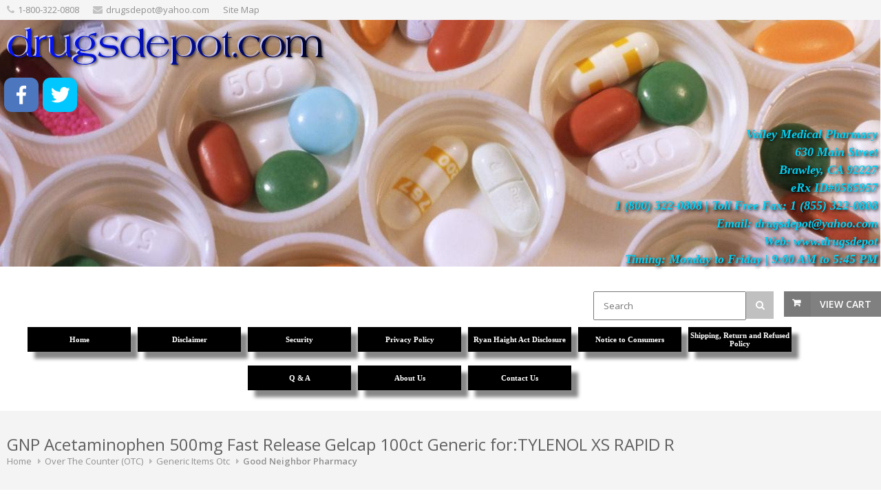

--- FILE ---
content_type: text/html; charset=UTF-8
request_url: https://www.drugsdepot.com/store.php/drugsdepot/pd9602696/gnp-acetaminophen-500mg-fast-release-gelcap-100ct-generic-fortylenol-xs-rapid-r
body_size: 37199
content:
<!DOCTYPE html>
<!--[if IE 8 ]><html class="ie ie8" lang="en"> <![endif]-->
<!--[if (gte IE 9)|!(IE)]><!--><html lang="en"> <!--<![endif]-->
<head>

<!-- Basic Page Needs
================================================== -->
<meta http-equiv="Content-Type" content="text/html; charset=utf-8">
<title>GNP Acetaminophen 500mg Fast Release Gelcap 100ct Generic for:TYLENOL XS RAPID R</title>

<!-- Mobile Specific Metas
================================================== -->
<meta name="viewport" content="width=device-width, initial-scale=1, maximum-scale=1">

<!-- SEO Metas
================================================== -->
<meta name="description" content="GNP Acetaminophen 500mg Fast Release Gelcap 100ct Generic for:TYLENOL XS RAPID R">
<meta name="keywords" content="GNP Acetaminophen 500mg Fast Release Gelcap 100ct Generic for:TYLENOL XS RAPID R,Over The Counter (OTC),Generic Items Otc">
<meta name="classification" content="Commercial">
<meta name="robots" content="ALL">
<meta name="resource-type" content="document">
<meta name="revisit-after" content="10 days"> <meta name="google-site-verification" content="qD4V7q5uln5a61Xd2GhSWpsV71j3mw2MFC0ARtnofZc" />
<meta name="msvalidate.01" content="CA4942ED04960F3C28DF12FB289E7C31" /> 
<meta property="og:site_name" content="drugsdepot.com" /><meta property="og:url" content="https://www.drugsdepot.com/store.php/drugsdepot/pd9602696/gnp-acetaminophen-500mg-fast-release-gelcap-100ct-generic-fortylenol-xs-rapid-r" />
<meta property="og:title" content="GNP Acetaminophen 500mg Fast Release Gelcap 100ct Generic for:TYLENOL XS RAPID R" />
<meta property="og:description" content="GNP Acetaminophen 500mg Fast Release Gelcap 100ct Generic for:TYLENOL XS RAPID R" />
<meta property="og:type" content="product" />
<meta property="og:price:amount" content="6.33" />
<meta property="og:price:currency" content="USD" />
<meta property="og:availability" content="instock" />
<meta property="og:image" content="" />
<meta name="twitter:card" value="summary">
<meta name="twitter:url" value="https://www.drugsdepot.com/store.php?seller=drugsdepot&navt1=245374&navt2=238999&navt3=241307&per=6">
<meta name="twitter:title" value="GNP Acetaminophen 500mg Fast Release Gelcap 100ct Generic for:TYLENOL XS RAPID R">
<meta name="twitter:description" value="GNP Acetaminophen 500mg Fast Release Gelcap 100ct Generic for:TYLENOL XS RAPID R">
<meta name="twitter:image" value="" />
<link href="https://www.drugsdepot.com/store.php/drugsdepot/pd9602696/gnp-acetaminophen-500mg-fast-release-gelcap-100ct-generic-fortylenol-xs-rapid-r" rel="canonical" /><link rel="alternate" title="drugsdepot RSS" href="https://www.drugsdepot.com/store-RSS.php?seller=drugsdepot" type="application/rss+xml" /><SCRIPT language=JavaScript type=text/javascript>
<!--
function Start(page) {
   controlWindow=window.open(page,"","width=640,height=400,scrollbars=yes,toolbar=yes,location=yes,resizable=yes");
}
function TransferPage(page) {
   controlWindow=window.open(page,"","");
}
function submitform()
{        document.itemform.submit(); }

function submitboth()
{
  document.itemform.submit_both.value = 'Y';
  document.itemform.submit();
}
function ResizeImage(image, maxwidth, maxheight)
{
        w = image.width;
        h = image.height;
                
        if( w == 0 || h == 0 )
        {
            image.width = maxwidth;
            image.height = maxheight;
        }
        else if (w > h)
        {
            if (w > maxwidth) {
		image.width = maxwidth;
	    }
        }
        else
        {
            if (h > maxheight) {
		image.height = maxheight;
		image.width = Math.round(w*(maxheight/h));
	    }
        }
                
}
//-->
</SCRIPT>

<SCRIPT src="https://www.prestostore.com/store30/images/checkload.js"></SCRIPT>

<script language="JavaScript1.2" fptype="dynamicanimation" src="https://www.prestostore.com/contact/contactmobile.js">
</script>

<!-- CSS
================================================== -->
<link href="/css/style.css" rel="stylesheet" type="text/css" />
<link href="/css/colors/gray.css" id="colors" rel="stylesheet" type="text/css" />
 
<!--[if lt IE 9]>
	<script src="https://html5shim.googlecode.com/svn/trunk/html5.js"></script>
<![endif]-->

<link href="https://www.prestostore.com/contact/contactmobile.css" rel="stylesheet" type="text/css" />

<STYLE type=text/css>

/* Main Font */
body, h1, h2, h3, h4, h5, h6,
	input[type="button"], input[type="submit"],
	input[type="text"], input[type="password"], input[type="email"], textarea, select, button {
		font-family: Verdana, "Open Sans", "HelveticaNeue", "Helvetica Neue", Helvetica, Arial, sans-serif;
}

body {
	background: #fff;
	font-size: 12px;
	line-height: 1.5;
	color: #888;
	-webkit-font-smoothing: antialiased; /* Fix for webkit rendering */
	-webkit-text-size-adjust: 100%;
}

body.boxed {
	margin: 0 auto;
	background-color: #cccccc;
}

h2, h3, h4, h5 {
	color: #000000;
	font-weight: 500;
}

h1, h2, h3, h4, h5 {
	color: #000000;
	font-weight: 500;
}
		
h1 a, h2 a, h3 a, h4 a, h5 a, h6 a { font-weight: inherit; }
h1 { color: #606060; font-size: 24px; line-height: 30px; }
h2 { font-size: 20px; line-height: 34px; }
h3 { font-size: 20px; line-height: 34px; }
h4 { font-size: 18px; line-height: 30px; }
h5 { font-size: 16px; line-height: 24px; }
h6 { font-size: 14px; line-height: 21px; }

p {
	font-size: 12px;
	line-height: 1.5;
}

.productlevel-price {
	font-size: 16px;
	font-weight: 700;
	color: #000000;
	padding: 1px 0 5px 0;
	display: block;
	margin-top: 10px;
}

.product-inventory {
	font-size: 12px;
	color: #000000;
}

.pagetext {
	color: #000000;
}
.pagetext b {
	font-weight: bold;
}
.pagetext i {
	font-style: italic;
}
.pagetext u {
    text-decoration: underline;
}
.pagetext a:link { color: #0000FF; text-decoration: underline; }
.pagetext a:link:visited { color: transparent; }
.pagetext img { display: inline;}

td.linkButton {cursor:hand;}

a.menubutton:link {font:bold 11px Verdana,Arial;color:; text-decoration:none;} 
a.menubutton:visited {font:bold 11px Verdana,Arial;color:; text-decoration:none;}
a.menubutton:hover {font:bold 11px Verdana,Arial;color:; text-decoration:none;}

a.catrefinement {font:bold 11px Verdana,Arial;color:; text-decoration:none; margin-bottom: 10px;}
	
div.menubutton {
	display: inline-block;
    width: 150px;
    height: 36px;
	margin-right: 10px;
    line-height: 34px;
    text-align: center;
	background-color: #000000;
	box-shadow: 10px 10px 5px #888888;
	margin-top: 10px; margin-bottom: 10px;
}

div.menubutton:hover {
	opacity: 0.7;
}

span.menubutton {
  display: inline-block;
  vertical-align: middle;
  line-height: normal;      
}

a.menucatbutton:link {font:bold 11px Verdana,Arial;color:; text-decoration:none;} 
a.menucatbutton:visited {font:bold 11px Verdana,Arial;color:; text-decoration:none;}
a.menucatbutton:hover {font:bold 11px Verdana,Arial;color:; text-decoration:none;}

div.menucatbutton {
	display: inline-block;
    width: 185px;
    height: 40px;
	margin-right: 10px;
    line-height: 38px;
    text-align: center;
	background-color: #02D0F3;
	box-shadow: 5px 5px 2px #888888;
	margin-top: 10px; margin-bottom: 0px;  
}

div.menucatbutton:hover {
	opacity: 0.7;
}

span.menucatbutton {
  display: inline-block;
  vertical-align: middle;
  line-height: normal;      
}

div.hide-mobile {
  display: none;
}

@media only screen and (max-width: 768px) {
  div.hide-mobile {
    display: block;
  }
}

.myClass2:hover,
.hlt {background-color: yellow; color: black; cursor:hand;}
.myClass2 {
        h: expression(onmouseover=new Function("this.className = 'hlt';"));
}



a.catlink:link {font:bold 11px Verdana,Arial;color:000000; text-decoration:none;} 
a.catlink:visited {font:bold 11px Verdana,Arial;color:000000; text-decoration:none;}
a.catlink:hover {font:bold 11px Verdana,Arial;color:000000; text-decoration:none;}
td.catlink {
	padding:2px 10px 2px 10px; 
	cursor:hand; 	
	margin-top: 10px;
	margin-bottom: 10px;
	margin-right: 10px;}
a.pagelink:link {font:bold 11px Verdana,Arial;color:000000; text-decoration:none;} 
a.pagelink:visited {font:bold 11px Verdana,Arial;color:000000; text-decoration:none;}
a.pagelink:hover {font:bold 11px Verdana,Arial;color:000000; text-decoration:none;}
td.pagelink {padding:2px 10px 2px 10px; cursor:hand;}
.hlt {
        h: expression(onmouseout=new Function("this.className = 'myClass2';"));
}

.narrowValue {
	FONT-SIZE: 10px; COLOR: #000000; FONT-FAMILY: Verdana,Arial,Helvetica,sans-serif
}
.refinementMessage A {
	COLOR: #003399; TEXT-DECORATION: none
}
.refinementMessage A:visited {
	COLOR: #003399; TEXT-DECORATION: none
}
.refinementMessage A:active {
	COLOR: #003399; TEXT-DECORATION: none
}

TD.refinementContainer {
	FONT-SIZE: 12px; PADDING-TOP: 2px; FONT-FAMILY: Verdana,sans-serif
}
.refinementContainer {
	FONT-SIZE: 12px; FONT-FAMILY: Verdana,sans-serif
}
.refinementContainer A {
	FONT-SIZE: 12px; FONT-FAMILY: Verdana,sans-serif
}
.refinementContainer A:visited {
	FONT-SIZE: 12px; FONT-FAMILY: Verdana,sans-serif
}
.refinementContainer A:active {
	FONT-SIZE: 12px; FONT-FAMILY: Verdana,sans-serif
}
.refinementContainer .narrowItemHeading {
	FONT-WEIGHT: bold; COLOR: #cc6600; PADDING-TOP: 0px
}
.refinementContainer .refinementSelected {
	PADDING-RIGHT: 0px; FONT-WEIGHT: bold; MARGIN-LEFT: 10px; COLOR: #000000; TEXT-INDENT: -10px; PADDING-TOP: 2px
}
.refinementContainer .refinement {
	MARGIN-LEFT: 0px; TEXT-INDENT: -10px; PADDING-TOP: 2px
}
.refinementContainer .toUseThisPicker {
	PADDING-RIGHT: 0px; PADDING-LEFT: 10px; PADDING-TOP: 2px
}
.refinementContainer .sourceNode {
	FONT-WEIGHT: bold; COLOR: #c60
}
.refinementContainer .seeMoreCarat {
	FONT-WEIGHT: bold; COLOR: #c60
}
.refinementContainer .seeMoreLink {
	FONT-WEIGHT: bold
}
.refinementContainer A {
	DISPLAY: block; PADDING-LEFT: 10px; COLOR: #000000; TEXT-INDENT: -10px; TEXT-DECORATION: none
}
.refinementContainer A:hover {
	DISPLAY: block; FONT-SIZE: 12px; COLOR: #000000; FONT-FAMILY: Verdana,sans-serif; BACKGROUND-COLOR: #ece9d8
}
.refinementContainer A .refinementLink {
	TEXT-DECORATION: none
}
.refinementContainer A:visited .refinementLink {
	TEXT-DECORATION: none
}
.refinementContainer A:hover .refinementLink {
	TEXT-DECORATION: none
}
.refinementContainer A:hover .refinementLink {
	TEXT-DECORATION: underline
}
.refinementContainer A .narrowValue {
	TEXT-DECORATION: none
}
.refinementContainer A .backOut {
	TEXT-DECORATION: none
}
.refinementContainer A:visited .narrowValue {
	TEXT-DECORATION: none
}
.refinementContainer A:hover .narrowValue {
	TEXT-DECORATION: none
}
.refinementContainer A:hover .backOut {
	COLOR: #000; TEXT-DECORATION: none
}

.products .mediaholder {
    width: 250px;
    height: 186px;
	border-style: solid;
	border-color: #808080;
	border-width: 1px;
	box-sizing:border-box;
	-moz-box-sizing:border-box;
	-webkit-box-sizing:border-box;
	padding:0px;
	overflow: hidden;
	position:relative;
	top: 0; left: 0; right: 0; bottom: 0;
    margin:auto;
}


.products .mediaholder img {
  max-width: 250px;
  max-height: 186px;
  width: expression(this.width > 250px ? "250px" : true);
  height: expression(this.height > 186px ? "186px" : true);
  position: absolute;
  bottom: 0;
}
.container .four.shop.columns               { width: 250px; margin: 0 0 0 20px; }

.thumbimage {
  max-width: 300px;
  max-height: 300px;
  width: expression(this.width > 300 ? "300px" : true);
  height: expression(this.height > 300 ? "300px" : true);
  border-style: none;
  vertical-align: bottom;
}
.fullimage {
  max-width: 400px;
  width: expression(this.width > 400px ? "400px" : true);
  border-style: none;
}

img.sidebar-text {
	align: center;
	margin: 0 auto; 
	}
	
.thumbnail-images img{
        vertical-align:bottom;
        border:0;
        }

.top-bar-dropdown ul li a:hover,
.skill-bar-value,
.counter-box.colored,
a.menu-trigger:hover,
.pagination .current,
.pagination ul li a:hover,
.pagination-next-prev ul li a:hover,
.tabs-nav li.active a,
.dropcap.full,
.highlight.color,
.ui-accordion .ui-accordion-header-active:hover,
.ui-accordion .ui-accordion-header-active,
.trigger.active a,
.trigger.active a:hover,
.share-buttons ul li:first-child a,
a.caption-btn:hover,
.mfp-close:hover,
.mfp-arrow:hover,
.img-caption:hover figcaption,
#price-range .ui-state-default,
.selectricItems li:hover,
.product-categories .img-caption:hover figcaption,
.rsDefault .rsThumbsArrow:hover,
.customSelect .selectList dd.hovered,
.qtyplus:hover,
.qtyminus:hover,
a.calculate-shipping:hover,
.og-close:hover,
.tags a:hover							{ background: #808080; }


.top-search button:hover,
.cart-buttons a,
.cart-buttons a.checkout,
.menu > li:hover .current,
.menu > li.sfHover .current,
.menu > li:hover,
.menu > li.sfHover,
li.dropdown ul li a:hover,
#jPanelMenu-menu li a:hover,
input[type="button"],
input[type="submit"],
a.button,
a.button.color,
a.button.dark:hover,
a.button.gray:hover,
.icon-box:hover span,
.tp-leftarrow:hover,
.tp-rightarrow:hover,
.sb-navigation-left:hover,
.sb-navigation-right:hover,
.product-discount,
.newsletter-btn,
#categories li a:hover,
#categories li a.active,
.flexslider .flex-prev:hover,
.flexslider .flex-next:hover,
.rsDefault .rsArrowIcn:hover,
.hover-icon,
#backtotop a:hover,
#filters a:hover,
#filters a.selected 					{ background-color: #808080; }


a,
.happy-clients-author,
#categories li li a.active span,
#categories li li a.active,
#additional-menu ul li a:hover,
#additional-menu ul li a:hover span,
.mega a:hover,
.mega ul li p a,
#not-found i,
.dropcap,
.list-1.color li:before,
.list-2.color li:before,
.list-3.color li:before,
.list-4.color li:before,
.comment-by span.reply a:hover,
.comment-by span.reply a:hover i,
#categories li ul li a:hover span,
#categories li ul li a:hover,
table .cart-title a:hover,
.st-val a:hover,
.meta a:hover   						{ color: #808080; }



#jPanelMenu-menu a.current { background: #808080 !important; }
.current-page { background-color: #808080 !important; }
blockquote { border-left: 4px solid #808080; }
.categories li a:hover { color: #808080 !important; }</STYLE></HEAD>

<body class="boxed">
<div id="wrapper" ><!-- Top Bar
================================================== -->
<div id="top-bar">
	<div class="container">		<!-- Top Bar Menu -->
		<div class="two-thirds columns">
			<ul class="top-bar-menu"><li><i class="fa fa-phone"></i><a href="tel:1-800-322-0808">1-800-322-0808</a></li><li><i class="fa fa-envelope"></i>drugsdepot@yahoo.com</li><li><a href="https://www.drugsdepot.com/sitemap.php">Site Map</a></li>			</ul>
		</div>
		
	</div>
</div>

<div class="clearfix"></div><!-- Titlebar - HEADER, LOGO
================================================== -->

<section class="fullwidth-element">
	<div class="parallax-content" style="background-image: url(https://www.prestostore.com/store30/pics/health03.jpg); background-size: 100%; background-repeat: no-repeat;">
        <div align="left" class="pagetext"><font face="Verdana" color="#000000" size="2"><script language="JavaScript" type="text/javascript">
function ViewBookmark(page) {
controlWindow=window.open(page,"","screenX=450,screenY=100,width=750,height=400,scrollbars=yes");
}
</script>
                               
<div style="text-align: left;"><a href="https://www.drugsdepot.com"><img src="https://www.prestoimages.net/store30/rd7980/7980_laythead28952.png" /></a>
<p>&nbsp;&nbsp;<a href="https://www.facebook.com/drugsdepot/" target="_blank"><img src="https://www.prestoimages.net/store30/rd7980/7980_laytfoot20075.png" width="50" style="width:50px; height: auto;"></a>&nbsp; <a href="https://www.twitter.com/drugsdepot/" target="_blank"><img src="https://www.prestoimages.net/store30/rd7980/7980_laytfoot56314.png" width="50" style="width:50px; height: auto;"></a></p>
</div><blockquote style="margin: 0 0 0 40px; border: none; padding: 0px;">          
                  
<div style="text-align: right;"><font color="#02D0F3" size="4"><b style="color: rgb(2, 208, 243); text-shadow: 2px 2px 4px #000000;">Valley Medical Pharmacy&nbsp;</b></font></div>          
<div style="text-align: right;"><font size="4"><font color="#02D0F3"><b style="color: rgb(2, 208, 243); text-shadow: 2px 2px 4px #000000;">630 Main Street&nbsp;</b></font></font></div>          
<div style="text-align: right;"><font size="4"><font color="#02D0F3"><b style="color: rgb(2, 208, 243); text-shadow: 2px 2px 4px #000000;">Brawley, CA 92227&nbsp;</b></font></font></div>
<div style="text-align: right;"><font size="4"><font color="#02D0F3"><b style="color: rgb(2, 208, 243); text-shadow: 2px 2px 4px #000000;">eRx ID#0585957</b>&nbsp;</font></font></div>
       
<div style="text-align: right;"><font size="4"><font color="#02D0F3"><b style="color: rgb(2, 208, 243); text-shadow: 2px 2px 4px #000000;">1 (800) 322-0808&nbsp;|&nbsp;Toll Free Fax: 1 (855) 322-0808</b><b style="color: rgb(0, 0, 255);">&nbsp;</b></font></font></div>
<div style="text-align: right;"><font size="4"><font color="#02D0F3"><b style="color: rgb(2, 208, 243); text-shadow: 2px 2px 4px #000000;">Email: drugsdepot@yahoo.com</b>&nbsp;</font></font></div>
<div style="text-align: right;"><font size="4"><font color="#02D0F3"><b style="color: rgb(2, 208, 243); text-shadow: 2px 2px 4px #000000;">Web: www.drugsdepot</b>&nbsp;</font></font></div>
<div style="text-align: right;"><font size="4"><font color="#02D0F3"><b style="color: rgb(2, 208, 243); text-shadow: 2px 2px 4px #000000;">Timing: Monday to Friday | 9:00 AM to 5:45 PM</b>&nbsp;</font></font></div>                                
<p><br /></p>
                              </blockquote>
<noscript><img height="1" width="1" style="display:none"
src="https://www.facebook.com/tr?id=1882594078670406&ev=PageView&noscript=1";
/></noscript>
<noscript><iframe src="https://www.googletagmanager.com/ns.html?id=GTM-P99NVDJ";
height="0" width="0" style="display:none;visibility:hidden"></iframe></noscript></font>
        </div>		<!-- Shopping Cart -->
		<div id="cart">
			<!-- Button -->
			<div class="cart-btn">
				<a href="/cgi-bin/store30/order.pl?ref=drugsdepot" class="button adc">View Cart</a>
			</div>
		</div>	<FORM name="searchform" action="https://www.drugsdepot.com/store.php" method=post>
	<INPUT type=hidden value="drugsdepot" name=seller>
		<!-- Search -->
		<nav class="top-search">
				<button><i class="fa fa-search"></i></button>
				<input class="search-field" type="text" placeholder="Search" name=Tsearch value="" />
		</nav>
	</FORM>	</div>
</section>


<!-- Navigation
================================================== -->
<div id="desktop-menu">
  <div class="container"> 
	<div class="sixteen columns">
	  <div style="display: table; margin: 0 auto; text-align: center;">
<a href="https://www.drugsdepot.com" class="menubutton"><div class="menubutton"><span class="menubutton"><font face="Verdana" color="#FFFFFF" >Home</font></span></div></a><a href="https://www.drugsdepot.com/store.php/drugsdepot/pg10545/disclaimer" class="menubutton"><div class="menubutton"><span class="menubutton"><font face="Verdana" color="#FFFFFF" >Disclaimer</font></span></div></a><a href="https://www.drugsdepot.com/store.php/drugsdepot/pg10546/security" class="menubutton"><div class="menubutton"><span class="menubutton"><font face="Verdana" color="#FFFFFF" >Security</font></span></div></a><a href="https://www.drugsdepot.com/store.php/drugsdepot/pg10547/privacy-policy" class="menubutton"><div class="menubutton"><span class="menubutton"><font face="Verdana" color="#FFFFFF" >Privacy Policy</font></span></div></a><a href="https://www.drugsdepot.com/store.php/drugsdepot/pg10548/ryan-haight-act-disclosure" class="menubutton"><div class="menubutton"><span class="menubutton"><font face="Verdana" color="#FFFFFF" >Ryan Haight Act Disclosure </font></span></div></a><a href="https://www.drugsdepot.com/store.php/drugsdepot/pg10549/notice-to-consumers" class="menubutton"><div class="menubutton"><span class="menubutton"><font face="Verdana" color="#FFFFFF" >Notice to Consumers</font></span></div></a><a href="https://www.drugsdepot.com/store.php/drugsdepot/pg10550/shipping-return-and-refused-policy" class="menubutton"><div class="menubutton"><span class="menubutton"><font face="Verdana" color="#FFFFFF" >Shipping, Return and Refused Policy</font></span></div></a><a href="https://www.drugsdepot.com/store.php/drugsdepot/pg10555/q-a" class="menubutton"><div class="menubutton"><span class="menubutton"><font face="Verdana" color="#FFFFFF" >Q & A</font></span></div></a><a href="https://www.drugsdepot.com/store.php/drugsdepot/pg10556/about-us" class="menubutton"><div class="menubutton"><span class="menubutton"><font face="Verdana" color="#FFFFFF" >About Us</font></span></div></a><a href="https://www.drugsdepot.com/store.php/drugsdepot/pg16476/contact-us" class="menubutton"><div class="menubutton"><span class="menubutton"><font face="Verdana" color="#FFFFFF" >Contact Us</font></span></div></a>
	  </div>
	</div>
  </div>
</div>
<div class="clearfix"></div>


<!-- Navigation
================================================== -->
<div id="responsive-menu">
   <div class="container">
	  <div class="sixteen columns">

		<a href="#menu" class="menu-trigger"><i class="fa fa-bars"></i> Menu</a>

		<nav id="navigation">
			<ul class="menu" id="responsive">
<li class="demo-button"><a href="https://www.drugsdepot.com">Home</a></li><li class="demo-button"><a href="https://www.drugsdepot.com/store.php/drugsdepot/pg10545/disclaimer">Disclaimer</a></li><li class="demo-button"><a href="https://www.drugsdepot.com/store.php/drugsdepot/pg10546/security">Security</a></li><li class="demo-button"><a href="https://www.drugsdepot.com/store.php/drugsdepot/pg10547/privacy-policy">Privacy Policy</a></li><li class="demo-button"><a href="https://www.drugsdepot.com/store.php/drugsdepot/pg10548/ryan-haight-act-disclosure">Ryan Haight Act Disclosure </a></li><li class="demo-button"><a href="https://www.drugsdepot.com/store.php/drugsdepot/pg10549/notice-to-consumers">Notice to Consumers</a></li><li class="demo-button"><a href="https://www.drugsdepot.com/store.php/drugsdepot/pg10550/shipping-return-and-refused-policy">Shipping, Return and Refused Policy</a></li><li class="demo-button"><a href="https://www.drugsdepot.com/store.php/drugsdepot/pg10555/q-a">Q & A</a></li><li class="demo-button"><a href="https://www.drugsdepot.com/store.php/drugsdepot/pg10556/about-us">About Us</a></li><li class="demo-button"><a href="https://www.drugsdepot.com/store.php/drugsdepot/pg16476/contact-us">Contact Us</a></li><li class="dropdown"><a href="https://www.drugsdepot.com" class="current">Categories</a><ul><li><a href="https://www.drugsdepot.com/store.php/drugsdepot/ct239674/actavis-mid-atlantic">Actavis Mid Atlantic</a></li><li><a href="https://www.drugsdepot.com/store.php/drugsdepot/ct241039/breckenridge-pharma">Breckenridge Pharma</a></li><li><a href="https://www.drugsdepot.com/store.php/drugsdepot/ct240043/cypress-pharma">Cypress Pharma</a></li><li><a href="https://www.drugsdepot.com/store.php/drugsdepot/ct239673/fougera-company">Fougera & Company</a></li><li><a href="https://www.drugsdepot.com/store.php/drugsdepot/ct239004/geri-care-pharma">Geri Care Pharma</a></li><li><a href="https://www.drugsdepot.com/store.php/drugsdepot/ct241307/good-neighbor-pharmacy">Good Neighbor Pharmacy</a></li><li><a href="https://www.drugsdepot.com/store.php/drugsdepot/ct243621/hi-tech-pharmacal">Hi Tech Pharmacal</a></li><li><a href="https://www.drugsdepot.com/store.php/drugsdepot/ct243096/hub-pharmaceuticals">Hub Pharmaceuticals</a></li><li><a href="https://www.drugsdepot.com/store.php/drugsdepot/ct239007/major-pharma">Major Pharma</a></li><li><a href="https://www.drugsdepot.com/store.php/drugsdepot/ct239006/marlex-pharmaceuticals">Marlex Pharmaceuticals</a></li><li><a href="https://www.drugsdepot.com/store.php/drugsdepot/ct239008/medique-products">Medique Products</a></li><li><a href="https://www.drugsdepot.com/store.php/drugsdepot/ct240189/mylan-pharmaceuticals">Mylan Pharmaceuticals</a></li><li><a href="https://www.drugsdepot.com/store.php/drugsdepot/ct239009/ohm-lab">Ohm Lab</a></li><li><a href="https://www.drugsdepot.com/store.php/drugsdepot/ct239002/perrigo-pharma">Perrigo Pharma</a></li><li><a href="https://www.drugsdepot.com/store.php/drugsdepot/ct239003/pharmaceutical-associates">Pharmaceutical Associates</a></li><li><a href="https://www.drugsdepot.com/store.php/drugsdepot/ct239005/plus-pharma">Plus Pharma</a></li><li><a href="https://www.drugsdepot.com/store.php/drugsdepot/ct239420/qualitest-pharma">Qualitest Pharma</a></li><li><a href="https://www.drugsdepot.com/store.php/drugsdepot/ct241048/silarx-pharmaceuticals">Silarx Pharmaceuticals</a></li><li><a href="https://www.drugsdepot.com/store.php/drugsdepot/ct241461/taro-usa-inc">Taro USA Inc</a></li><li><a href="https://www.drugsdepot.com/store.php/drugsdepot/ct239543/teva-ivax">Teva Ivax</a></li><li><a href="https://www.drugsdepot.com/store.php/drugsdepot/ct241049/united-research-laboratories">United Research Laboratories</a></li><li><a href="https://www.drugsdepot.com/store.php/drugsdepot/ct239000/watson-rugby-lab">Watson Rugby Lab</a></li></ul></li>
			</ul>
		</nav>
	  </div>
   </div>
</div>

<div class="clearfix"></div>

<div class="container" bgcolor="#FFFFFF"><!-- Titlebar
================================================== -->
<section class="titlebar">
<div class="container">
	<div class="sixteen columns">
		<h1>GNP Acetaminophen 500mg Fast Release Gelcap 100ct Generic for:TYLENOL XS RAPID R</h1>
		
		<nav id="breadcrumbs">
			<ul>
				<li><a href="https://www.drugsdepot.com">Home</a></li><li><a href="https://www.drugsdepot.com/store.php/drugsdepot/ct245374/over-the-counter-otc">Over The Counter (OTC)</a></li><li><a href="https://www.drugsdepot.com/store.php/drugsdepot/ct238999/generic-items-otc">Generic Items Otc</a></li><li><a href="https://www.drugsdepot.com/store.php/drugsdepot/ct241307/good-neighbor-pharmacy">Good Neighbor Pharmacy</a></li>
			</ul>
		</nav>
	</div>
</div>
</section><!-- Content
================================================== -->
	<div class="sixteen columns" bgcolor="#FFFFFF">	<FORM name="controlsform" action="https://www.drugsdepot.com/store.php" method=post>
	<INPUT type=hidden value="drugsdepot" name=seller>	</FORM>
	</div><form name="itemform" action="/cgi-bin/store30/order.pl" target="_top"><input type="hidden" name="ref" value="drugsdepot">
<input type="hidden" name="pd" value="9602696">
<input type="hidden" name="pageid" value="27993c75ffa70f1d6f62">
<input type="hidden" name="submit_both" value="">

<div class="container">

<!-- Slider
================================================== -->
	<div class="eight columns" >
		<div class="slider-padding">
			<div id="product-slider" class="royalSlider rsDefault"><img class="rsImg" src="https://www.prestoimages.com/store/rd648/648_pd1761693_3.gif" data-rsTmb="https://www.prestoimages.com/store/rd648/648_pd1761693_3.gif" title="" alt="Image 0 of GNP Acetaminophen 500mg Fast Release Gelcap 100ct Generic for:TYLENOL XS RAPID R" /><img class="rsImg" src="https://www.prestoimages.net/store20/rd648/648_dept96879.png" data-rsTmb="https://www.prestoimages.net/store20/rd648/648_dept96879.png" title="" alt="Image 1 of GNP Acetaminophen 500mg Fast Release Gelcap 100ct Generic for:TYLENOL XS RAPID R" />			 </div>
			 <div class="clearfix"></div>
		</div>
	</div>


<!-- Content
================================================== -->
	<div class="eight columns">
		<div class="product-page margin-top-40">
			
			<!-- Headline -->
			<section class="title"><font color="#000000" face="Verdana" size="2">
				<h2>GNP Acetaminophen 500mg Fast Release Gelcap 100ct Generic for:TYLENOL XS RAPID R</h2><span class="productlevel-price">$6.33</span>			</font></section>

			<!-- Text Paragraph -->
			<section>
				<p class="margin-reset"><font color="#000000" face="Verdana" size="2">Item No.B10028315 UPC No.08770140568 NDC No.46122000378 Category:Analgesics/Internal GNP Acetaminophen 500mg Fast Release Gelcap 100ct Generic for:TYLENOL XS RAPID RELEASE 100CT Regular Price:$8.99</font></p>                                    <p><table border="0" cellpadding="0" cellspacing="5" width="100%">
									<tr><td>
									<table border="0" cellpadding="0" cellspacing="5">
                                      <tr> 
                                        <td valign="top" align="left"><a href="https://www.prestostore.com/contact/askquestion.php?ref=drugsdepot&item=9602696&email=drugsdepot@yahoo.com&name=drugsdepot.com&subject=GNP Acetaminophen 500mg Fast Release Gelcap 100ct Generic for:TYLENOL XS RAPID R" onClick="showPopup('popup'); return false;" target="_blank"><img border="0" src="https://www.prestostore.com/store30/images/question_mark.jpg" width="16" height="16"></a></td>
                                        <td valign="top" align="left" nowrap><a href="https://www.prestostore.com/contact/askquestion.php?ref=drugsdepot&item=9602696&email=drugsdepot@yahoo.com&name=drugsdepot.com&subject=GNP Acetaminophen 500mg Fast Release Gelcap 100ct Generic for:TYLENOL XS RAPID R" onClick="showPopup('popup'); return false;" target="_blank"><font face="Verdana" size="2" color="#000000">Have a question?</font></a></td>
                                      </tr>
                                    </table></p>
									</td>
									<td align="right" nowarp>									<script>
										document.write('<a href="' + document.referrer + '"><font face="Verdana" size="2" color="#000000"><u>Return to previous page</u></font></a>');
									</script>
									</td>
									</tr>
                                    </table></p>				<div class="clearfix"></div>
			</section>			<section class="linking"><div>					    <font color="#000000" face="Verdana" size="2">&nbsp;&nbsp;<b>CALL US FOR THE PRICE</b></font>			</div></section>
		</div>
	</div></div>

<div class="container">
	<div class="sixteen columns">
			<div class="tabs-container">

				<div class="tab-content pagetext" id="tab1">
					<p><font color="#000000" face="Verdana" size="2"><p align="left">
                          &nbsp;</font></p>
				</div>
				
			</div>
	</div></div></form>	</div>

</div>

<div class="margin-top-15"></div>

<!-- Footer
================================================== -->
<section class="fullwidth-element">
<div id="footer" style="background-color: #EBE9EA">

	<!-- Container -->

	<div class="parallax-content" >
		<div class="sixteen columns pagetext">			<div align="left" class="pagetext"><font face="Verdana" color="#000000" size="2"><p><font face="century gothic"><font color="#000000" size="4">Copyright - DrugsDepot.com Since 1996.</b>
<p><a href="https://www.facebook.com/drugsdepot/" target="_blank"><img src="https://www.prestoimages.net/store30/rd7980/7980_laytfoot20075.png" width="50" style="width:50px; height: auto;"></a>&nbsp; <a href="https://www.twitter.com/drugsdepot/" target="_blank"><img src="https://www.prestoimages.net/store30/rd7980/7980_laytfoot56314.png" width="50" style="width:50px; height: auto;"></a></p>
Information on this site is provided for informational purposes only and is not meant to substitute for the advice provided by your own physician or other medical professional. You should not use the information contained herein for diagnosing or treating a health problem or disease, or prescribing any medication. You should read carefully all correct product packaging and follow the instructions. If you have or suspect that you have a medical problem, promptly contact your health care provider. Information and statements regarding dietary supplements and many other health conditions on this site have not been evaluated by the Food and Drug Administration and are not intended to diagnose, treat, cure, or prevent any disease and may be for commercial. </font></font><b><font color="#000000" face="century gothic" size="3">Image shown for reference only. Actual item you recieve may differ from shown. The information contained in this page is intended for U.S. Customers only. Items listed on these website is just the listing and should not be considered as an advertisement or promotion of the products.</font> </b></p>
            
<p>&nbsp;</p>
            
<p align="center"><a title="Click here for BBB Business Review" href="https://www.bbb.org/san-diego/business-reviews/pharmacy-compounding/valley-medical-pharmacy-in-brawley-ca-171989771/#bbbonlineclick" target="_BLANK"><img alt="Click here for BBB Business Review" src="https://ourbbbonline2.bbb.org/SanDiego/BBBOnlineSeal/171989771/V1/1/seal.png" border="0" ;="" /></a><img width="115" height="55" alt="SSL" src="https://www.prestostore.com/store30/images/quickssl_anim.gif" site="" seal="" /></p>
            
<p align="left">&nbsp;</p>
<script>
!function(f,b,e,v,n,t,s)
{if(f.fbq)return;n=f.fbq=function(){n.callMethod?
n.callMethod.apply(n,arguments):n.queue.push(arguments)};
if(!f._fbq)f._fbq=n;n.push=n;n.loaded=!0;n.version='2.0';
n.queue=[];t=b.createElement(e);t.async=!0;
t.src=v;s=b.getElementsByTagName(e)[0];
s.parentNode.insertBefore(t,s)}(window, document,'script',
'https://connect.facebook.net/en_US/fbevents.js');
fbq('init', '1882594078670406');
fbq('track', 'PageView');
</script>
<noscript>
<img height="1" width="1" style="display:none" src="https://www.facebook.com/tr?id=1882594078670406&ev=PageView&noscript=1" ; /></noscript></font></div>
		</div>

	</div>
	<!-- Container / End -->

</div>
</section>
<!-- Footer / End -->


<div id="popup" class="popup" style="text-align: center">
<div class="popupbody">
<table width="430">
<tr>
<td align="center">
<font face="Verdana" size="3" color="#333333"><a href="#" onclick="hidePopup('popup');window.location.reload();">Close [X]</a></font>
</td></tr>
<tr>
<td>
	<iframe src="https://www.prestostore.com/contact/askquestion.php?ref=drugsdepot&item=9602696&email=drugsdepot@yahoo.com&name=drugsdepot.com&subject=GNP Acetaminophen 500mg Fast Release Gelcap 100ct Generic for:TYLENOL XS RAPID R" title="Ask a Question" width="625" height="475" align="top" frameborder="0">
	</iframe>
</td></tr>
</table>
</div>
</div><!-- Java Script
================================================== -->
<script src="https://code.jquery.com/jquery-1.11.0.min.js"></script>
<script src="https://code.jquery.com/jquery-migrate-1.2.1.min.js"></script>
<script src="https://www.prestostore.com/scripts/jquery.jpanelmenu.js"></script>
<script src="https://www.prestostore.com/scripts/hoverIntent.js"></script>
<script src="https://www.prestostore.com/scripts/superfish.js"></script>
<script src="https://www.prestostore.com/scripts/jquery.themepunch.plugins.min.js"></script>
<script src="https://www.prestostore.com/scripts/jquery.themepunch.revolution.min.js"></script>
<script src="https://www.prestostore.com/scripts/jquery.themepunch.showbizpro.min.js"></script>
<script src="https://www.prestostore.com/scripts/jquery.magnific-popup.min.js"></script>
<script src="https://www.prestostore.com/scripts/jquery.pureparallax.js"></script>
<script src="https://www.prestostore.com/scripts/jquery.pricefilter.js"></script>
<script src="https://www.prestostore.com/scripts/jquery.selectric.min.js"></script>
<script src="https://www.prestostore.com/scripts/jquery.royalslider.min.js"></script><script src="https://www.prestostore.com/scripts/custom.js"></script><script type='text/javascript' data-cfasync='false'>window.purechatApi = { l: [], t: [], on: function () { this.l.push(arguments); } }; (function () { var done = false; var script = document.createElement('script'); script.async = true; script.type = 'text/javascript'; script.src = 'https://app.purechat.com/VisitorWidget/WidgetScript'; document.getElementsByTagName('HEAD').item(0).appendChild(script); script.onreadystatechange = script.onload = function (e) { if (!done && (!this.readyState || this.readyState == 'loaded' || this.readyState == 'complete')) { var w = new PCWidget({c: '22e38335-a6a9-4375-b6f7-560b4fbf1814', f: true }); done = true; } }; })();</script>

<script>(function(w,d,s,l,i){w[l]=w[l]||[];w[l].push({'gtm.start':
new Date().getTime(),event:'gtm.js'});var f=d.getElementsByTagName(s)[0],
j=d.createElement(s),dl=l!='dataLayer'?'&l='+l:'';j.async=true;j.src=
'https://www.googletagmanager.com/gtm.js?id='+i+dl;f.parentNode.insertBefore(j,f);
})(window,document,'script','dataLayer','GTM-P99NVDJ');</script>

<script async src="https://www.googletagmanager.com/gtag/js?id=UA-122947188-1"></script>
<script>
window.dataLayer = window.dataLayer || [];
function gtag(){dataLayer.push(arguments);}
gtag('js', new Date());

gtag('config', 'UA-122947188-1');
</script>

<script>
!function(f,b,e,v,n,t,s)
{if(f.fbq)return;n=f.fbq=function(){n.callMethod?
n.callMethod.apply(n,arguments):n.queue.push(arguments)};
if(!f._fbq)f._fbq=n;n.push=n;n.loaded=!0;n.version='2.0';
n.queue=[];t=b.createElement(e);t.async=!0;
t.src=v;s=b.getElementsByTagName(e)[0];
s.parentNode.insertBefore(t,s)}(window, document,'script',
'https://connect.facebook.net/en_US/fbevents.js');
fbq('init', '1882594078670406');
fbq('track', 'PageView');
</script></BODY></HTML>



--- FILE ---
content_type: text/html; charset=utf-8
request_url: https://www.google.com/recaptcha/api2/anchor?ar=1&k=6LfFAnIpAAAAALx6s_DqqYWVQCzcXMd4KXSQF-xW&co=aHR0cHM6Ly93d3cucHJlc3Rvc3RvcmUuY29tOjQ0Mw..&hl=en&v=PoyoqOPhxBO7pBk68S4YbpHZ&size=normal&anchor-ms=20000&execute-ms=30000&cb=m6apkqfrcf76
body_size: 50320
content:
<!DOCTYPE HTML><html dir="ltr" lang="en"><head><meta http-equiv="Content-Type" content="text/html; charset=UTF-8">
<meta http-equiv="X-UA-Compatible" content="IE=edge">
<title>reCAPTCHA</title>
<style type="text/css">
/* cyrillic-ext */
@font-face {
  font-family: 'Roboto';
  font-style: normal;
  font-weight: 400;
  font-stretch: 100%;
  src: url(//fonts.gstatic.com/s/roboto/v48/KFO7CnqEu92Fr1ME7kSn66aGLdTylUAMa3GUBHMdazTgWw.woff2) format('woff2');
  unicode-range: U+0460-052F, U+1C80-1C8A, U+20B4, U+2DE0-2DFF, U+A640-A69F, U+FE2E-FE2F;
}
/* cyrillic */
@font-face {
  font-family: 'Roboto';
  font-style: normal;
  font-weight: 400;
  font-stretch: 100%;
  src: url(//fonts.gstatic.com/s/roboto/v48/KFO7CnqEu92Fr1ME7kSn66aGLdTylUAMa3iUBHMdazTgWw.woff2) format('woff2');
  unicode-range: U+0301, U+0400-045F, U+0490-0491, U+04B0-04B1, U+2116;
}
/* greek-ext */
@font-face {
  font-family: 'Roboto';
  font-style: normal;
  font-weight: 400;
  font-stretch: 100%;
  src: url(//fonts.gstatic.com/s/roboto/v48/KFO7CnqEu92Fr1ME7kSn66aGLdTylUAMa3CUBHMdazTgWw.woff2) format('woff2');
  unicode-range: U+1F00-1FFF;
}
/* greek */
@font-face {
  font-family: 'Roboto';
  font-style: normal;
  font-weight: 400;
  font-stretch: 100%;
  src: url(//fonts.gstatic.com/s/roboto/v48/KFO7CnqEu92Fr1ME7kSn66aGLdTylUAMa3-UBHMdazTgWw.woff2) format('woff2');
  unicode-range: U+0370-0377, U+037A-037F, U+0384-038A, U+038C, U+038E-03A1, U+03A3-03FF;
}
/* math */
@font-face {
  font-family: 'Roboto';
  font-style: normal;
  font-weight: 400;
  font-stretch: 100%;
  src: url(//fonts.gstatic.com/s/roboto/v48/KFO7CnqEu92Fr1ME7kSn66aGLdTylUAMawCUBHMdazTgWw.woff2) format('woff2');
  unicode-range: U+0302-0303, U+0305, U+0307-0308, U+0310, U+0312, U+0315, U+031A, U+0326-0327, U+032C, U+032F-0330, U+0332-0333, U+0338, U+033A, U+0346, U+034D, U+0391-03A1, U+03A3-03A9, U+03B1-03C9, U+03D1, U+03D5-03D6, U+03F0-03F1, U+03F4-03F5, U+2016-2017, U+2034-2038, U+203C, U+2040, U+2043, U+2047, U+2050, U+2057, U+205F, U+2070-2071, U+2074-208E, U+2090-209C, U+20D0-20DC, U+20E1, U+20E5-20EF, U+2100-2112, U+2114-2115, U+2117-2121, U+2123-214F, U+2190, U+2192, U+2194-21AE, U+21B0-21E5, U+21F1-21F2, U+21F4-2211, U+2213-2214, U+2216-22FF, U+2308-230B, U+2310, U+2319, U+231C-2321, U+2336-237A, U+237C, U+2395, U+239B-23B7, U+23D0, U+23DC-23E1, U+2474-2475, U+25AF, U+25B3, U+25B7, U+25BD, U+25C1, U+25CA, U+25CC, U+25FB, U+266D-266F, U+27C0-27FF, U+2900-2AFF, U+2B0E-2B11, U+2B30-2B4C, U+2BFE, U+3030, U+FF5B, U+FF5D, U+1D400-1D7FF, U+1EE00-1EEFF;
}
/* symbols */
@font-face {
  font-family: 'Roboto';
  font-style: normal;
  font-weight: 400;
  font-stretch: 100%;
  src: url(//fonts.gstatic.com/s/roboto/v48/KFO7CnqEu92Fr1ME7kSn66aGLdTylUAMaxKUBHMdazTgWw.woff2) format('woff2');
  unicode-range: U+0001-000C, U+000E-001F, U+007F-009F, U+20DD-20E0, U+20E2-20E4, U+2150-218F, U+2190, U+2192, U+2194-2199, U+21AF, U+21E6-21F0, U+21F3, U+2218-2219, U+2299, U+22C4-22C6, U+2300-243F, U+2440-244A, U+2460-24FF, U+25A0-27BF, U+2800-28FF, U+2921-2922, U+2981, U+29BF, U+29EB, U+2B00-2BFF, U+4DC0-4DFF, U+FFF9-FFFB, U+10140-1018E, U+10190-1019C, U+101A0, U+101D0-101FD, U+102E0-102FB, U+10E60-10E7E, U+1D2C0-1D2D3, U+1D2E0-1D37F, U+1F000-1F0FF, U+1F100-1F1AD, U+1F1E6-1F1FF, U+1F30D-1F30F, U+1F315, U+1F31C, U+1F31E, U+1F320-1F32C, U+1F336, U+1F378, U+1F37D, U+1F382, U+1F393-1F39F, U+1F3A7-1F3A8, U+1F3AC-1F3AF, U+1F3C2, U+1F3C4-1F3C6, U+1F3CA-1F3CE, U+1F3D4-1F3E0, U+1F3ED, U+1F3F1-1F3F3, U+1F3F5-1F3F7, U+1F408, U+1F415, U+1F41F, U+1F426, U+1F43F, U+1F441-1F442, U+1F444, U+1F446-1F449, U+1F44C-1F44E, U+1F453, U+1F46A, U+1F47D, U+1F4A3, U+1F4B0, U+1F4B3, U+1F4B9, U+1F4BB, U+1F4BF, U+1F4C8-1F4CB, U+1F4D6, U+1F4DA, U+1F4DF, U+1F4E3-1F4E6, U+1F4EA-1F4ED, U+1F4F7, U+1F4F9-1F4FB, U+1F4FD-1F4FE, U+1F503, U+1F507-1F50B, U+1F50D, U+1F512-1F513, U+1F53E-1F54A, U+1F54F-1F5FA, U+1F610, U+1F650-1F67F, U+1F687, U+1F68D, U+1F691, U+1F694, U+1F698, U+1F6AD, U+1F6B2, U+1F6B9-1F6BA, U+1F6BC, U+1F6C6-1F6CF, U+1F6D3-1F6D7, U+1F6E0-1F6EA, U+1F6F0-1F6F3, U+1F6F7-1F6FC, U+1F700-1F7FF, U+1F800-1F80B, U+1F810-1F847, U+1F850-1F859, U+1F860-1F887, U+1F890-1F8AD, U+1F8B0-1F8BB, U+1F8C0-1F8C1, U+1F900-1F90B, U+1F93B, U+1F946, U+1F984, U+1F996, U+1F9E9, U+1FA00-1FA6F, U+1FA70-1FA7C, U+1FA80-1FA89, U+1FA8F-1FAC6, U+1FACE-1FADC, U+1FADF-1FAE9, U+1FAF0-1FAF8, U+1FB00-1FBFF;
}
/* vietnamese */
@font-face {
  font-family: 'Roboto';
  font-style: normal;
  font-weight: 400;
  font-stretch: 100%;
  src: url(//fonts.gstatic.com/s/roboto/v48/KFO7CnqEu92Fr1ME7kSn66aGLdTylUAMa3OUBHMdazTgWw.woff2) format('woff2');
  unicode-range: U+0102-0103, U+0110-0111, U+0128-0129, U+0168-0169, U+01A0-01A1, U+01AF-01B0, U+0300-0301, U+0303-0304, U+0308-0309, U+0323, U+0329, U+1EA0-1EF9, U+20AB;
}
/* latin-ext */
@font-face {
  font-family: 'Roboto';
  font-style: normal;
  font-weight: 400;
  font-stretch: 100%;
  src: url(//fonts.gstatic.com/s/roboto/v48/KFO7CnqEu92Fr1ME7kSn66aGLdTylUAMa3KUBHMdazTgWw.woff2) format('woff2');
  unicode-range: U+0100-02BA, U+02BD-02C5, U+02C7-02CC, U+02CE-02D7, U+02DD-02FF, U+0304, U+0308, U+0329, U+1D00-1DBF, U+1E00-1E9F, U+1EF2-1EFF, U+2020, U+20A0-20AB, U+20AD-20C0, U+2113, U+2C60-2C7F, U+A720-A7FF;
}
/* latin */
@font-face {
  font-family: 'Roboto';
  font-style: normal;
  font-weight: 400;
  font-stretch: 100%;
  src: url(//fonts.gstatic.com/s/roboto/v48/KFO7CnqEu92Fr1ME7kSn66aGLdTylUAMa3yUBHMdazQ.woff2) format('woff2');
  unicode-range: U+0000-00FF, U+0131, U+0152-0153, U+02BB-02BC, U+02C6, U+02DA, U+02DC, U+0304, U+0308, U+0329, U+2000-206F, U+20AC, U+2122, U+2191, U+2193, U+2212, U+2215, U+FEFF, U+FFFD;
}
/* cyrillic-ext */
@font-face {
  font-family: 'Roboto';
  font-style: normal;
  font-weight: 500;
  font-stretch: 100%;
  src: url(//fonts.gstatic.com/s/roboto/v48/KFO7CnqEu92Fr1ME7kSn66aGLdTylUAMa3GUBHMdazTgWw.woff2) format('woff2');
  unicode-range: U+0460-052F, U+1C80-1C8A, U+20B4, U+2DE0-2DFF, U+A640-A69F, U+FE2E-FE2F;
}
/* cyrillic */
@font-face {
  font-family: 'Roboto';
  font-style: normal;
  font-weight: 500;
  font-stretch: 100%;
  src: url(//fonts.gstatic.com/s/roboto/v48/KFO7CnqEu92Fr1ME7kSn66aGLdTylUAMa3iUBHMdazTgWw.woff2) format('woff2');
  unicode-range: U+0301, U+0400-045F, U+0490-0491, U+04B0-04B1, U+2116;
}
/* greek-ext */
@font-face {
  font-family: 'Roboto';
  font-style: normal;
  font-weight: 500;
  font-stretch: 100%;
  src: url(//fonts.gstatic.com/s/roboto/v48/KFO7CnqEu92Fr1ME7kSn66aGLdTylUAMa3CUBHMdazTgWw.woff2) format('woff2');
  unicode-range: U+1F00-1FFF;
}
/* greek */
@font-face {
  font-family: 'Roboto';
  font-style: normal;
  font-weight: 500;
  font-stretch: 100%;
  src: url(//fonts.gstatic.com/s/roboto/v48/KFO7CnqEu92Fr1ME7kSn66aGLdTylUAMa3-UBHMdazTgWw.woff2) format('woff2');
  unicode-range: U+0370-0377, U+037A-037F, U+0384-038A, U+038C, U+038E-03A1, U+03A3-03FF;
}
/* math */
@font-face {
  font-family: 'Roboto';
  font-style: normal;
  font-weight: 500;
  font-stretch: 100%;
  src: url(//fonts.gstatic.com/s/roboto/v48/KFO7CnqEu92Fr1ME7kSn66aGLdTylUAMawCUBHMdazTgWw.woff2) format('woff2');
  unicode-range: U+0302-0303, U+0305, U+0307-0308, U+0310, U+0312, U+0315, U+031A, U+0326-0327, U+032C, U+032F-0330, U+0332-0333, U+0338, U+033A, U+0346, U+034D, U+0391-03A1, U+03A3-03A9, U+03B1-03C9, U+03D1, U+03D5-03D6, U+03F0-03F1, U+03F4-03F5, U+2016-2017, U+2034-2038, U+203C, U+2040, U+2043, U+2047, U+2050, U+2057, U+205F, U+2070-2071, U+2074-208E, U+2090-209C, U+20D0-20DC, U+20E1, U+20E5-20EF, U+2100-2112, U+2114-2115, U+2117-2121, U+2123-214F, U+2190, U+2192, U+2194-21AE, U+21B0-21E5, U+21F1-21F2, U+21F4-2211, U+2213-2214, U+2216-22FF, U+2308-230B, U+2310, U+2319, U+231C-2321, U+2336-237A, U+237C, U+2395, U+239B-23B7, U+23D0, U+23DC-23E1, U+2474-2475, U+25AF, U+25B3, U+25B7, U+25BD, U+25C1, U+25CA, U+25CC, U+25FB, U+266D-266F, U+27C0-27FF, U+2900-2AFF, U+2B0E-2B11, U+2B30-2B4C, U+2BFE, U+3030, U+FF5B, U+FF5D, U+1D400-1D7FF, U+1EE00-1EEFF;
}
/* symbols */
@font-face {
  font-family: 'Roboto';
  font-style: normal;
  font-weight: 500;
  font-stretch: 100%;
  src: url(//fonts.gstatic.com/s/roboto/v48/KFO7CnqEu92Fr1ME7kSn66aGLdTylUAMaxKUBHMdazTgWw.woff2) format('woff2');
  unicode-range: U+0001-000C, U+000E-001F, U+007F-009F, U+20DD-20E0, U+20E2-20E4, U+2150-218F, U+2190, U+2192, U+2194-2199, U+21AF, U+21E6-21F0, U+21F3, U+2218-2219, U+2299, U+22C4-22C6, U+2300-243F, U+2440-244A, U+2460-24FF, U+25A0-27BF, U+2800-28FF, U+2921-2922, U+2981, U+29BF, U+29EB, U+2B00-2BFF, U+4DC0-4DFF, U+FFF9-FFFB, U+10140-1018E, U+10190-1019C, U+101A0, U+101D0-101FD, U+102E0-102FB, U+10E60-10E7E, U+1D2C0-1D2D3, U+1D2E0-1D37F, U+1F000-1F0FF, U+1F100-1F1AD, U+1F1E6-1F1FF, U+1F30D-1F30F, U+1F315, U+1F31C, U+1F31E, U+1F320-1F32C, U+1F336, U+1F378, U+1F37D, U+1F382, U+1F393-1F39F, U+1F3A7-1F3A8, U+1F3AC-1F3AF, U+1F3C2, U+1F3C4-1F3C6, U+1F3CA-1F3CE, U+1F3D4-1F3E0, U+1F3ED, U+1F3F1-1F3F3, U+1F3F5-1F3F7, U+1F408, U+1F415, U+1F41F, U+1F426, U+1F43F, U+1F441-1F442, U+1F444, U+1F446-1F449, U+1F44C-1F44E, U+1F453, U+1F46A, U+1F47D, U+1F4A3, U+1F4B0, U+1F4B3, U+1F4B9, U+1F4BB, U+1F4BF, U+1F4C8-1F4CB, U+1F4D6, U+1F4DA, U+1F4DF, U+1F4E3-1F4E6, U+1F4EA-1F4ED, U+1F4F7, U+1F4F9-1F4FB, U+1F4FD-1F4FE, U+1F503, U+1F507-1F50B, U+1F50D, U+1F512-1F513, U+1F53E-1F54A, U+1F54F-1F5FA, U+1F610, U+1F650-1F67F, U+1F687, U+1F68D, U+1F691, U+1F694, U+1F698, U+1F6AD, U+1F6B2, U+1F6B9-1F6BA, U+1F6BC, U+1F6C6-1F6CF, U+1F6D3-1F6D7, U+1F6E0-1F6EA, U+1F6F0-1F6F3, U+1F6F7-1F6FC, U+1F700-1F7FF, U+1F800-1F80B, U+1F810-1F847, U+1F850-1F859, U+1F860-1F887, U+1F890-1F8AD, U+1F8B0-1F8BB, U+1F8C0-1F8C1, U+1F900-1F90B, U+1F93B, U+1F946, U+1F984, U+1F996, U+1F9E9, U+1FA00-1FA6F, U+1FA70-1FA7C, U+1FA80-1FA89, U+1FA8F-1FAC6, U+1FACE-1FADC, U+1FADF-1FAE9, U+1FAF0-1FAF8, U+1FB00-1FBFF;
}
/* vietnamese */
@font-face {
  font-family: 'Roboto';
  font-style: normal;
  font-weight: 500;
  font-stretch: 100%;
  src: url(//fonts.gstatic.com/s/roboto/v48/KFO7CnqEu92Fr1ME7kSn66aGLdTylUAMa3OUBHMdazTgWw.woff2) format('woff2');
  unicode-range: U+0102-0103, U+0110-0111, U+0128-0129, U+0168-0169, U+01A0-01A1, U+01AF-01B0, U+0300-0301, U+0303-0304, U+0308-0309, U+0323, U+0329, U+1EA0-1EF9, U+20AB;
}
/* latin-ext */
@font-face {
  font-family: 'Roboto';
  font-style: normal;
  font-weight: 500;
  font-stretch: 100%;
  src: url(//fonts.gstatic.com/s/roboto/v48/KFO7CnqEu92Fr1ME7kSn66aGLdTylUAMa3KUBHMdazTgWw.woff2) format('woff2');
  unicode-range: U+0100-02BA, U+02BD-02C5, U+02C7-02CC, U+02CE-02D7, U+02DD-02FF, U+0304, U+0308, U+0329, U+1D00-1DBF, U+1E00-1E9F, U+1EF2-1EFF, U+2020, U+20A0-20AB, U+20AD-20C0, U+2113, U+2C60-2C7F, U+A720-A7FF;
}
/* latin */
@font-face {
  font-family: 'Roboto';
  font-style: normal;
  font-weight: 500;
  font-stretch: 100%;
  src: url(//fonts.gstatic.com/s/roboto/v48/KFO7CnqEu92Fr1ME7kSn66aGLdTylUAMa3yUBHMdazQ.woff2) format('woff2');
  unicode-range: U+0000-00FF, U+0131, U+0152-0153, U+02BB-02BC, U+02C6, U+02DA, U+02DC, U+0304, U+0308, U+0329, U+2000-206F, U+20AC, U+2122, U+2191, U+2193, U+2212, U+2215, U+FEFF, U+FFFD;
}
/* cyrillic-ext */
@font-face {
  font-family: 'Roboto';
  font-style: normal;
  font-weight: 900;
  font-stretch: 100%;
  src: url(//fonts.gstatic.com/s/roboto/v48/KFO7CnqEu92Fr1ME7kSn66aGLdTylUAMa3GUBHMdazTgWw.woff2) format('woff2');
  unicode-range: U+0460-052F, U+1C80-1C8A, U+20B4, U+2DE0-2DFF, U+A640-A69F, U+FE2E-FE2F;
}
/* cyrillic */
@font-face {
  font-family: 'Roboto';
  font-style: normal;
  font-weight: 900;
  font-stretch: 100%;
  src: url(//fonts.gstatic.com/s/roboto/v48/KFO7CnqEu92Fr1ME7kSn66aGLdTylUAMa3iUBHMdazTgWw.woff2) format('woff2');
  unicode-range: U+0301, U+0400-045F, U+0490-0491, U+04B0-04B1, U+2116;
}
/* greek-ext */
@font-face {
  font-family: 'Roboto';
  font-style: normal;
  font-weight: 900;
  font-stretch: 100%;
  src: url(//fonts.gstatic.com/s/roboto/v48/KFO7CnqEu92Fr1ME7kSn66aGLdTylUAMa3CUBHMdazTgWw.woff2) format('woff2');
  unicode-range: U+1F00-1FFF;
}
/* greek */
@font-face {
  font-family: 'Roboto';
  font-style: normal;
  font-weight: 900;
  font-stretch: 100%;
  src: url(//fonts.gstatic.com/s/roboto/v48/KFO7CnqEu92Fr1ME7kSn66aGLdTylUAMa3-UBHMdazTgWw.woff2) format('woff2');
  unicode-range: U+0370-0377, U+037A-037F, U+0384-038A, U+038C, U+038E-03A1, U+03A3-03FF;
}
/* math */
@font-face {
  font-family: 'Roboto';
  font-style: normal;
  font-weight: 900;
  font-stretch: 100%;
  src: url(//fonts.gstatic.com/s/roboto/v48/KFO7CnqEu92Fr1ME7kSn66aGLdTylUAMawCUBHMdazTgWw.woff2) format('woff2');
  unicode-range: U+0302-0303, U+0305, U+0307-0308, U+0310, U+0312, U+0315, U+031A, U+0326-0327, U+032C, U+032F-0330, U+0332-0333, U+0338, U+033A, U+0346, U+034D, U+0391-03A1, U+03A3-03A9, U+03B1-03C9, U+03D1, U+03D5-03D6, U+03F0-03F1, U+03F4-03F5, U+2016-2017, U+2034-2038, U+203C, U+2040, U+2043, U+2047, U+2050, U+2057, U+205F, U+2070-2071, U+2074-208E, U+2090-209C, U+20D0-20DC, U+20E1, U+20E5-20EF, U+2100-2112, U+2114-2115, U+2117-2121, U+2123-214F, U+2190, U+2192, U+2194-21AE, U+21B0-21E5, U+21F1-21F2, U+21F4-2211, U+2213-2214, U+2216-22FF, U+2308-230B, U+2310, U+2319, U+231C-2321, U+2336-237A, U+237C, U+2395, U+239B-23B7, U+23D0, U+23DC-23E1, U+2474-2475, U+25AF, U+25B3, U+25B7, U+25BD, U+25C1, U+25CA, U+25CC, U+25FB, U+266D-266F, U+27C0-27FF, U+2900-2AFF, U+2B0E-2B11, U+2B30-2B4C, U+2BFE, U+3030, U+FF5B, U+FF5D, U+1D400-1D7FF, U+1EE00-1EEFF;
}
/* symbols */
@font-face {
  font-family: 'Roboto';
  font-style: normal;
  font-weight: 900;
  font-stretch: 100%;
  src: url(//fonts.gstatic.com/s/roboto/v48/KFO7CnqEu92Fr1ME7kSn66aGLdTylUAMaxKUBHMdazTgWw.woff2) format('woff2');
  unicode-range: U+0001-000C, U+000E-001F, U+007F-009F, U+20DD-20E0, U+20E2-20E4, U+2150-218F, U+2190, U+2192, U+2194-2199, U+21AF, U+21E6-21F0, U+21F3, U+2218-2219, U+2299, U+22C4-22C6, U+2300-243F, U+2440-244A, U+2460-24FF, U+25A0-27BF, U+2800-28FF, U+2921-2922, U+2981, U+29BF, U+29EB, U+2B00-2BFF, U+4DC0-4DFF, U+FFF9-FFFB, U+10140-1018E, U+10190-1019C, U+101A0, U+101D0-101FD, U+102E0-102FB, U+10E60-10E7E, U+1D2C0-1D2D3, U+1D2E0-1D37F, U+1F000-1F0FF, U+1F100-1F1AD, U+1F1E6-1F1FF, U+1F30D-1F30F, U+1F315, U+1F31C, U+1F31E, U+1F320-1F32C, U+1F336, U+1F378, U+1F37D, U+1F382, U+1F393-1F39F, U+1F3A7-1F3A8, U+1F3AC-1F3AF, U+1F3C2, U+1F3C4-1F3C6, U+1F3CA-1F3CE, U+1F3D4-1F3E0, U+1F3ED, U+1F3F1-1F3F3, U+1F3F5-1F3F7, U+1F408, U+1F415, U+1F41F, U+1F426, U+1F43F, U+1F441-1F442, U+1F444, U+1F446-1F449, U+1F44C-1F44E, U+1F453, U+1F46A, U+1F47D, U+1F4A3, U+1F4B0, U+1F4B3, U+1F4B9, U+1F4BB, U+1F4BF, U+1F4C8-1F4CB, U+1F4D6, U+1F4DA, U+1F4DF, U+1F4E3-1F4E6, U+1F4EA-1F4ED, U+1F4F7, U+1F4F9-1F4FB, U+1F4FD-1F4FE, U+1F503, U+1F507-1F50B, U+1F50D, U+1F512-1F513, U+1F53E-1F54A, U+1F54F-1F5FA, U+1F610, U+1F650-1F67F, U+1F687, U+1F68D, U+1F691, U+1F694, U+1F698, U+1F6AD, U+1F6B2, U+1F6B9-1F6BA, U+1F6BC, U+1F6C6-1F6CF, U+1F6D3-1F6D7, U+1F6E0-1F6EA, U+1F6F0-1F6F3, U+1F6F7-1F6FC, U+1F700-1F7FF, U+1F800-1F80B, U+1F810-1F847, U+1F850-1F859, U+1F860-1F887, U+1F890-1F8AD, U+1F8B0-1F8BB, U+1F8C0-1F8C1, U+1F900-1F90B, U+1F93B, U+1F946, U+1F984, U+1F996, U+1F9E9, U+1FA00-1FA6F, U+1FA70-1FA7C, U+1FA80-1FA89, U+1FA8F-1FAC6, U+1FACE-1FADC, U+1FADF-1FAE9, U+1FAF0-1FAF8, U+1FB00-1FBFF;
}
/* vietnamese */
@font-face {
  font-family: 'Roboto';
  font-style: normal;
  font-weight: 900;
  font-stretch: 100%;
  src: url(//fonts.gstatic.com/s/roboto/v48/KFO7CnqEu92Fr1ME7kSn66aGLdTylUAMa3OUBHMdazTgWw.woff2) format('woff2');
  unicode-range: U+0102-0103, U+0110-0111, U+0128-0129, U+0168-0169, U+01A0-01A1, U+01AF-01B0, U+0300-0301, U+0303-0304, U+0308-0309, U+0323, U+0329, U+1EA0-1EF9, U+20AB;
}
/* latin-ext */
@font-face {
  font-family: 'Roboto';
  font-style: normal;
  font-weight: 900;
  font-stretch: 100%;
  src: url(//fonts.gstatic.com/s/roboto/v48/KFO7CnqEu92Fr1ME7kSn66aGLdTylUAMa3KUBHMdazTgWw.woff2) format('woff2');
  unicode-range: U+0100-02BA, U+02BD-02C5, U+02C7-02CC, U+02CE-02D7, U+02DD-02FF, U+0304, U+0308, U+0329, U+1D00-1DBF, U+1E00-1E9F, U+1EF2-1EFF, U+2020, U+20A0-20AB, U+20AD-20C0, U+2113, U+2C60-2C7F, U+A720-A7FF;
}
/* latin */
@font-face {
  font-family: 'Roboto';
  font-style: normal;
  font-weight: 900;
  font-stretch: 100%;
  src: url(//fonts.gstatic.com/s/roboto/v48/KFO7CnqEu92Fr1ME7kSn66aGLdTylUAMa3yUBHMdazQ.woff2) format('woff2');
  unicode-range: U+0000-00FF, U+0131, U+0152-0153, U+02BB-02BC, U+02C6, U+02DA, U+02DC, U+0304, U+0308, U+0329, U+2000-206F, U+20AC, U+2122, U+2191, U+2193, U+2212, U+2215, U+FEFF, U+FFFD;
}

</style>
<link rel="stylesheet" type="text/css" href="https://www.gstatic.com/recaptcha/releases/PoyoqOPhxBO7pBk68S4YbpHZ/styles__ltr.css">
<script nonce="5biwIZhB1x8_wDii-rA5VQ" type="text/javascript">window['__recaptcha_api'] = 'https://www.google.com/recaptcha/api2/';</script>
<script type="text/javascript" src="https://www.gstatic.com/recaptcha/releases/PoyoqOPhxBO7pBk68S4YbpHZ/recaptcha__en.js" nonce="5biwIZhB1x8_wDii-rA5VQ">
      
    </script></head>
<body><div id="rc-anchor-alert" class="rc-anchor-alert"></div>
<input type="hidden" id="recaptcha-token" value="[base64]">
<script type="text/javascript" nonce="5biwIZhB1x8_wDii-rA5VQ">
      recaptcha.anchor.Main.init("[\x22ainput\x22,[\x22bgdata\x22,\x22\x22,\[base64]/[base64]/[base64]/[base64]/[base64]/UltsKytdPUU6KEU8MjA0OD9SW2wrK109RT4+NnwxOTI6KChFJjY0NTEyKT09NTUyOTYmJk0rMTxjLmxlbmd0aCYmKGMuY2hhckNvZGVBdChNKzEpJjY0NTEyKT09NTYzMjA/[base64]/[base64]/[base64]/[base64]/[base64]/[base64]/[base64]\x22,\[base64]\\u003d\x22,\x22R3/[base64]/ChMKtK8OOwrMBFzYwDcOJwpxcLcOWEcOEHsKBwq/DlMO6wqAEe8OEHQ7CszLDnWXCsm7CnXNdwoEwbWgOYcK0wrrDp3LDmDIHw4bCqlnDtsOgX8KHwqNOwqvDucKRwr85wrrCmsKGw7hAw5hgwrLDiMOQw7nCtyLDlyfCv8OmfR7CgsKdBMOMwoXColjDhcKWw5JdTMKiw7EZLsOHa8Krwq08M8KAw6bDhcOuVA7CjG/DsWsywrUAdUV+JTrDnWPCs8OTPz9Bw6kSwo17w4jDj8Kkw5kgPMKYw7pLwroHwrnCgRHDu33CgsK2w6XDv2HCusOawp7CgD3ChsOjQcKCLw7CpR7CkVfDm8O2NFRIwr/DqcO6w49CSANKwo3Dq3fDksK9ZTTCmsOIw7DCtsKhwqXCnsKrwro8wrvCrErCoj3CrWfDs8K+OB7DjMK9CsOXXsOgG3R7w4LCnWfDnhMBw6bCnMOmwpVqCcK8Lw5LHMK8w6cgwqfClsOpJsKXcSVrwr/Du2vDiko4GRPDjMOIwrVhw4BcwoHCuGnCucODYcOSwq4rJsOnDMKmw67DpWEwKsODQ3jCtBHDpREkXMOiw6PDon8ifcK0wr9ACsOMXBjCtMKQIsKnbcOeCyjCm8O5C8OsI0cQaFDDjMKML8KhwqlpA2B4w5UNYcK3w7/DpcOLJsKdwqZ7Q0/DonnCmUtdEMKeMcOdw6nDlDvDpsKwEcOACF3Cl8ODCXMEeDDCvy/CisOgw6HDqTbDl35xw4x6RjI9Am1oacK7wpHDqg/CghnDjsOGw6cPwpBvwp4/ZcK7YcOTw49/DQUpfF7Dt24FbsOnwoxDwr/CnMO3SsKdwqPCo8ORwoPCqMO1PsKJwpV6TMOJwrvCpMOwwrDDvMO3w6s2NcKAbsOEw4LDi8KPw5lxwpLDgMO7Tz48EyhYw7Z/fkYNw7gSw40US0TCjMKzw7JUwo9BSh3CnMOAQzbCkwIKwozCrsK7fRfDozoAwqTDq8K5w4zDncKmwo8CwqBDBkQwKcOmw7vDri7Cj2N0dzPDqsOTfsOCwr7DmsKUw7TCqMK7w4jCiQBnwoFGD8K7SsOEw5fCu0oFwq8YXMK0J8O/w6vDmMOawr5iYMKiwqcuDsKfWAhcw6PCg8OawonDvyYBZW13Q8KMworDjilcw4Mye8OEwqNCZsKpw5vDkWhSwrdBwol9w5w8wp7CqXfCuMKMNjPCjXnDmcO0OmbDv8KVShPCmMOcT1pXw5/Ck0LDk8O7esK5cTfClMKHw53DgMKZw5PDmAQwfVR3b8KJT3R5wrVHTMKYwqNdAl5ew6/CmzI0IRtZw5fDusOUB8OMw5IWw6tAw6kJworDglxMDw9/Oh5lBkfCicOIZyIcGnLDj0bDrjfDuMKII0NGEF8pQ8OFw5/DnV8XJygEw7rCiMKxF8Ofw4YmVMK0I1IbE0DCocK8ERbCixcjRsKQw4/Cq8KaQcKrL8O1AzvDsMOWw4TDkhTDsWdwEMK8w7vDjcO5w6Brw60sw7XDmUfDvCdwHsKUw4PCjMKSaiJJQMKGw5ACwoHDkm3CjcKfUFkQw5wXwrZhXcKAfzwLScOcf8OKw5HCuRtBwp1UwrnDsX1IwoodwrPDvsOtT8K5w4XDnB1Kw5NnHBwDw6nDh8KXw6/DjsKtRE3DvE3DjMK4dTYABEnDv8K0GsO0ej9TEioaDH/Dk8OzA00kUV9uwrnCuznDiMK0wokew6zCuRs8wqNJw5N6Z1jCssO5AcO+w7zCgcK4esK9SMOma0hEZBVOShBRwrPCtELDiEQxGhHDvcKHex/CrsKlOVHDkyQiccOWUBfCncOUwqLDi0cAccKHZcOjwphPwqfCqMKcQT8wwqHCvsONwrILRHnCncKyw7pJw4vCnMOxAsOTXxRewqLCt8Owwr94woLCn0TChgkVWMO1wrI3OT88HsKxB8ObwqPCj8Oaw7vCu8KNwrdiwpDCqsOhEcKdDsOLdR/[base64]/Cqz3DvSdpw5M2wo7DtsOewr46IFPDlsOqwrTDlDldw5/Dj8KQKcKHw57DiTLDgsOKwoHChcKDwo7DtcOPwp3Dh1/DusOhw4FFQgRjwpPClcOow5DDuyU2HzPCjUVuaMKXFcOJw5LDvcKGwqt4woVCIcOLXRXCuB3DiGXCg8KgGsOmw5NwGMOfbsOYwq7Cv8K1EMOkVcKIw53ChXwaJcKYTSjCmGrDv17Dm2oXw78kK2/Dl8KZwqDDrcKXIsKkO8KSTMKjW8KWC1JIw44ueUILwpPCiMO3AQPDr8K6NMOjwqE4wpsEf8OvwprDicKVAsODNw7DnMKxAydwZWbCiW0/wq0zwqjDrsKxQMKNRsKkwrtuwpAtA15IFCDDscODwrDDiMKbb2tpL8KEOQgCw6N0N0hTMsOhecOkFifCqTjCpw9owp/CqUPDsy7Ci25Ow79bQQk4PsKbdMKCPTEdDjNdOsOHwp/DkT/DhsOZwpPDnU7Ct8Kqwo8PAWPCucKHBMK2dFBaw79HwqPCtcKvwqXCqsKyw51Td8OGw6VBKcOnOEc/aWjCr0zCiyHDr8KOwpvCt8KiwovCg1xlDMK3GjrDv8Kvw6B8H2jCmmjDhwfCpcKkwpTCtMKuw4BrKmHCih3CnUFfNMKvworDkgvCizvCqkFoNMOWwpgWKigWOcKWwrMyw6rDtcOFw75wwrnCkXkYwrzChDDCpcK3wpBwS0LCvw/[base64]/CosKXw5jCmsKLVMK5w64sw6QmwonCg8OVZkUxd3VGw5YuwoYNwqfCpMKDw5LDrAvDoW/[base64]/wpkHwpnDo3kYw7F8TsKUwrAzfCB8wpgTFkLDsm9gwqZ3DMOEw5TDssOFBGcEw4xGKzXDvTfDqcKXwoUvwr5iwojDhHjCt8KTwp3Dm8OXJkdbw4XCvkjCkcOvUQzDrcOYIcKowqfCqiXCjcO5AsOsHUPDq3VCwo/DncKQCcO8wpjCr8OQw7PDt0ouw5PCijEmwrBQwqtDwqbCiMOdF0zDonhnECsoahNQKMOXwq83X8Kww5lqw7LDp8KsH8OVw6pNEDwiwrhhIQtrw6ovOcO6LwMVwpXDtcKxwq92TsOCXcOSw6HCh8KNwqd3wpbDosKHL8OhwofDnT/DgiILDcKdKUDCmibCnmoPHS3CqsK5w7YMw6ZuCcORaS3DmMOmw7vDlsK7ZlXDqcOPwrNfwpBrJ1JqHsOnagxlwozCnsO/[base64]/Dq8O8w40cW8OJMcOxM8KNXsOZH8OfasKVA8K3wqUywqcUwrg+wqx0WcOMf2nDtMKyMi40YT8pDsOjesKzW8KJwr9QTELCkHXCknPDg8O9w4dUZxjDrsKLw6nCu8OWwr/Dq8Odw5FTdcKxHSgkwrnClcOMRyvClnFab8KOBW/DvcK3wqJgDMK5wo07w5DDlsOZKAsVw6TCrMK9NmYHw43CjibDl1HDtcORLsK0NRc7woLDvijDrxDDkB5Yw45oMMOGwpXDmk9Awq84wospX8KpwqoHQj/CpC/CiMKgwrZ2ccOOw6NlwrZWwp1Vwqp2wrNywpzCmMKHJQTCpiN6wqstw6TDjgLDmHR3wqBdw78qwqwlwpzDhnolMMKYBsOCw53DvsOCw5NPwp/[base64]/DoMKbwqbCpsKfQsO9wrzCilnCrknCmnx7w4bDo3PCsMKUL1UCQcKhw67DswpYEQ7DtsOLFMK/woHDly3Dv8OraMOFAGBTWMORTsOSWgIae8O6P8K+wp/CosKCwqvDryh9w6R/w4fDocOWAMK7DsKFNcOqQsO+dcKfw7XDoW/CrjXDpG1GOMORw6DCmcOew7nCuMOhcMKawr/DhHQjNBrCoyHDizFiL8Khw5LDvwTDqVgCS8Ogw75Ew6U0TyTCrwgkTcKHw5/[base64]/CuhITw71CJX3ClcKiw7gawohuXzQmw67Djl5xwpVSwrDDhCACFxBFw5sSwoTCk302w5JXw6/DuFHDm8OcS8Otw4TDk8KsYMOdw4c0bsKBwpc5wqw/w5nDmsOGB3MxworCm8OVwopLw6zCp1bDucK8PhnDrTpBwrzCtsKSw5IGw79VfsObRzBqeEpfKcKjOMKLwrJFehPCoMOYWHfCucOJwqrDmsK7w5UsQ8KgNsOPJMOwKGgdw5gnNgPCqcK1wpkQw7MjTzZzwqLDvynDoMOEw6J3wq0qS8OOFMKHwroow64Pwr/DvhDCusK2NjxIwrHDsBfCr0DCo3PDuAvDkD/Cs8OlwqtzUcKJYiNNA8KuDMKUFAtzHCjCtRDDqcOUw6HCkiJiwrwrUkM/w5IlwpFawr/CjE/Cl013w6QOXmTDgsK8w6/[base64]/Cpk9VwpU+wrXChy8yTFEYG3LCosOKfMKmaipQw5p4TsKWwq0oacOzwqEdw63CkHE4ecOZD1hWZcOnZjPDlnjCu8OHNRfDpBp9wqhDUDdAw6jDiwHCqVFUEkYFw7DDimoYwr16w5JNw7h+A8K/w63DsybDi8OQw4bDn8Ouw59EBcOSwrcuw40XwosBW8O0f8Ozw4TDs8Ksw6/Do0jCusOiwpnDhcKSw7h6Vm8LwrnCo0zDhcKdUntja8ORYQ4Ow4LDicOzw77DsBpawpQ8woAzwoDDtsKRF1cow5zDhcKsfMOew41YCy/CvsOfBy8Cw7RNQcK/wqXCnzvCjVPCusOFHxPCv8OUw4HDgcOXUELCkcOQw58kemzCgsKnwph+wrvCk3FfZGbDgw7Dr8OOeSbCqsKcIXlbPMOpA8KZJcOdwqU2w63CvxRGJsKXP8OzAsKKMcK4WyTChEPCpEfDtcKVJsOIG8KSw7xZWMKnWcOQwoYBwqw2H1Q/bMOnTjPDj8KYwpLDpsKcw4LCqsOpN8KuR8OgV8OFGcOiwo9QwpzCuyTCknZtJVfCksKMJW/Dri5AeknDimMvw48OFsKLFFLCvwxFwrgRwoDCkTPDjsOnw74pw6oDw55SURXDsMONwpoZf19RwrDDsTXCucODcsOwWcOdwoHCjRxYOA57WmzCiRzDugzDrlXDkl49RyoTcMODKzPCnW/[base64]/Dp8KtE05ucV4nYwkcARzDocONOjtQwpTDgMOzw7DCkMKxw7g4wr/DnMOVwrDCg8KuIntkw6JQB8OTw6HDhQ3DocKkw4EOwpxBMcKCEsOcTFTDusKVwr/DkkkpRSAmwpJpCcOqw7TDvcOyJ3Iiw6sTB8O2ahjDqcOBwpAyBcObbQLDhMKVC8KAIWEjSMOVSS0fXSAywozDm8OyHMO9wqt3bCvCj2HCp8KZSiEfwpsIGcOyKxfDg8KgVwZvw63DncKTDm1vKcKXwrpWKSVXK8KRPVjCiEXDsgshBl7Dh3oHw4JMw7w/CAJTQ13DqsKhwrJVRMK7PhxPd8K6V1FpwponwqHDvmtZA0jDjSbDgMKCNMKNwrnCqkpfZsOdw5xJccKbGy3Do3AOEHUGOHnChcOdwp/Dm8KiwonCoMOnC8KCQGAGw7jCu0lKwpZgXcK8OC7CocOuwoLDmsOPw47DrcO+P8KUG8OvwpjCojbCrsK6w49SamZFwqzDpsOyUsO5OcOJHsKQwpAdNUEGYTZGUWrCoxXCgnvCmcKZwo3CimjDnsKKUcKFYsKsaDgdwq8RH1I1wpETwrbCr8OmwrNbcnHDu8OKwr7ClE/DicOqwr9OYcOOwo5vH8KcQj/CqRBpwq54UV3Dtj/CtAfCscOxKMKkCnPDqcOuwrPDi0Nbw6XCk8OWwrTCk8OVf8KRC3lSOcKlw4siJRTCuB/[base64]/w5bCpw7DjsODDnZJQCl4w4bCoy3DksKYdsOgIsOLw5/ClcOPPsO+w4XCvXzCmsOHK8OIYhDDon0Owr9twrlbSMOMwoLDpQspwqkMET1Kwr/[base64]/woJBP2ZPw4/DrsKnbgk/w69ULDRwYMKvVcOtwrU4bXLDv8OMIWfDuEQONsOxAFfCisKnJsKZUXpGQVXDrsKbSWJMw5rCtgrCvMOLCCnDmsOUIl5vw5ddwq8Vw5Ylw4dPbsOEKgXDucK2PsKGBXJGwrfDszDCiMOEw7cFwo8NZMOKwrddw4ANw7nDvcOKw6skCUtyw7fDhcKifsKIIz3CnDUWwq/[base64]/[base64]/CpMOHw5nCqcOtw4MKDnHDnBXCvScWwotYw5xtwpXDtmg3w64xUcKPDsOYw6bCkVcOUsO8FsOTwrRYw4Ftw5YYw6nDpX5Rw7BfIGUfIcOta8Odwp/Dh3UWRMOuYW9wBkBMVTFlw6XCg8K9w6oNw6JDSW4ZR8KSwrBjw48aw5/Csgd4wq/CmXsZw73CkQw5WBcUallsRAIVw4w3bMOsWMOwJk3DklPCtcOXw7k8Em7DqXp4w6zCvMK3wqHCqMKUw5vDisKOw74Iw5vDui7Cp8KEWcOewrhtw45Hw6ZRGcORekzDuxpRw4PCtsOGUF3CoDpjwr4TAcOyw6vDnGjCpMKBbR/[base64]/[base64]/Dr8OqNHXCs8K+TCfDv8Kbwr5Wwp7DjmnDhCpewqsPF8O8wqlaw7JlcMOGfVVTSXYgcMODRn1DW8Otw40Vdz7DmBzDozoGdxAmw7bCqMKIT8KCw7NCFcKmwo4OVQrCs2bCg2pcwpw8w7zCqzHCiMKww7/DvirColbCnzEcBMOHdMKkwoNgVy/CoMKtM8KMwpXCqxA2w7/[base64]/[base64]/w61bHiMRw5jCl8KafsKzK2fCj8OlY18pwrYrbMKpPMK4wqcpw6kFNsOyw6FtwpYGwqfDgsK3GTcfJ8O8YjXCkGTChMOuwqhLwrwVw4wcw5HDrsKLw7/Cv1DDliHDoMOPVcKVGDd4ZGTDgk3DpMKqHT1+TClKA2XCtnFVXl0Aw7fCq8KHPMK6GhZTw4TDrH3CnSjCmcO4w43Cu1Y1TsOIwp4VWMK/[base64]/wqrCj8Kjw4fDg8OHaxZAw7/CnsOPw5Y6OsKBZVHCm8Kiw7REwrsbVGTDucOoLmFqbgvDpXDCvysYw6Mnw5Q1AcOUwo5ef8OYw5QOeMKFw4sMPwsZKAR5wrLDhxcJXC3Cr0RVXcKpXilxPl5yIghdGcK0w6jCr8Kaw4NKw5M8csKmF8Oewohfwp/DocK5KzgeT3rDg8Ouwp9ne8Ojw6jCn3JCw6zDgTPCsMK3IMKJw6pKKm0LOD1IwpZDXzrDksKMecOVTcKaZMKMwpjDgcKCWBJSMjnCj8OTQ1vCgmLDjyIzw5RhIsO4wrVYw7zCtXhzw5HDo8KFwqR8FcKIwpvCt0vDoMKFw5ZUHAwpwoLCj8KgwpvCkDwBe0w4E2/CgsKYwqHDu8O8wrByw5IPw5jChsOtw7pNLWPCoWDDpExsSVvDl8KNEMK4D2dZw73DikgHWAjCo8K5w5s6csOsdyhBJ1tKwro/[base64]/[base64]/DhjzCqsOwwoPCk1HDuRRReMOrA8KSBMKPwpILw7LDjBcLB8K1w4zCp1kAS8OPwovDvMOQD8K1w7jDtcONw7VMYk52wpo/[base64]/[base64]/w450Iw7DtWcmwqMWw7zDri1kccKvZRFRwqZiG8OZw7k6w7TCkHwLwqTCnsOEETjDm1/DpURKwqU4EsKmw5wFwq/CkcKtw4vCjhZsTcKnCsOXGynCoA3DhMObwqJmHsO1w6E7FsO7w5Fow7tfK8K+F2PDvErCt8KpNSARw7U7JiDDnykzwpnDl8OmHsKUXsOcecKDw6rCtcOnwoZXw7ViRx7DvGZlCEdQw6Qke8KbwoMUwo/Dvhg/DcORJiljGsOfw4jDhjBSw5dpcVXDiQTCpRfCiSzDr8OJbcKhwoUPKBMtw7VBw7BzwrpkU1fCrMOZTw7DkWBrC8KNw4TChjdAa1DDmD/DnsKHwpggw44sCyhhX8Kkwpttw51Nw4N+Wy43d8K2wpxhw67DvsOQA8OYXw9hU8K0H056VDTCksOKG8OpQsOedcKEwr/CnsOWwrQww4YPw4TCvnRteWBswrjDk8O8wrJKw7lwVCEGwozDvU/Cq8KxaVDCrsKowrPClDLDqE3DhcK2dcOJaMOWH8K2wplaw5UJOkTDksOGfMOsSjJUecKqGsKHw5rClsOzw6FJXGLCocOvw6p3a8K5w63DknDDkU59wrwvw5EGwq/[base64]/Cj8OZHW56w4xICBHDj8KFw4lTw5MyUcKVw7U1w4/CqsO0w6tNK3BIDw/Dm8KgE03ClcKiw6zCl8KCw5AaOcOncHJsQwbCkMOwwrVsG1XCksKVwqZ+aDdOwpA2FGrDnhPCsxQvw77DnjDCpcKaB8OHw5V3w4MfXiULXwhiw6TDtVdhw5/[base64]/DkBXCvMKaw4gTw7fCnW7CiBJWWWoYNyPCh8Kzwpx/wozDtC/DtMOkwq4Dw4vDucKzIsKTBMKkHyrCqHURw4/DsMKgwpbDv8KpRMKrNSETwqFcEUTDlcOPwqFsw6TDpEHDsnXCrcOyZ8OFw7E+w5NadhDCtQXDrxVWbTLCr2PDnsKyIDPDjmJFwpHCv8O3wr7CgzU+w4gSU0/[base64]/[base64]/[base64]/Dokpcw6Juw4NcdVdqw4PCncKmOm9qw4tvw5V1w4fDvAfDp3PDkMKqYBjCu0TCi8K4A8K8w5RMUMO1GTrDuMKWw4/[base64]/DhsOww7TCisOfdlPDrTBRw6oUw7XDg8Kgw45OwoBrw5rCiMO2wpEGw6Mrw6gHw73Dm8KdwpXDmATClsO4PSTCum7CpUTDgSXCkMKcGcOnEcOpw5DCn8K2Wj/Cr8OLw789S0HChcO+asKPMsOCZMO3SxTCjBHDrj/DmAcpDmswfX4Fw5AKw5rChgnCnMO3UmgzHiHDgcKEw7Afw7FjZQbCjMOywpvDnsO4w7PCpCvDpsOKw5QpwqLDg8Kjw6NpKhXDisKTM8KpM8K/f8K8EMK0UMKAcgJGbBTClGLCg8OuS0fCoMKmw6nDhMOww7vCoUDCiA8yw5zCtlgBXynDolw6w7bCqXrDtygFejvDtQlgLsK5w6Q4P1fCo8OmcsOzwqXCl8K6wp/ClsOFwoc1wqQGwp/CiRV1AmMdf8KIwodLw4QcwqIuwq7CgsO1G8KfFcO4U19PXlk2wo1wLcKFDcOAXMO5w5p1w54twqzCqRNMYMOTw7TDnMOCwq0GwrTCo2nDiMOdXcKcA1JqbX/CscOfwoXDs8KAwqbCnTjDnnY2wpYYB8Ojwp/DjA/CgsKJQMKGXgDDrcOdWUV7wpvDk8KhXm7CuBE/wo3DvFYkK0x2BktQwrpjZxhtw5/CpSBUX2LDh1DCjMO+wpliw6/CkMOfF8OAw4c/[base64]/JsKjMVvDq17Dl8KQw64qwoVgwoDCo1Q8PlfCj8O3wqzDuMKww43ClwgKBm4Gw4MLw5bCnURhPnLCr2XDpsOfw4rDjzjDgMOmFjzCr8KtWh3DpMO5w44Ba8OQw7XCvl7Dn8OmdsKkZsOVwobCkH/DjsKKG8O9wq/Dpk1dwpNNSMOLw4jDh0gLwrQAworCuFjDlgICw6zCmEnDpF0/[base64]/c8OLa1DDtUbCvsOswrRUSsKLUFUuw7/ChMOaw5VFw7DDg8KAecOoCgl7wpdqO3cCwrhLwpbCqBvDjx3ClcK/wrfDnMKfKznCncKMCkF3w6fCoGcOwqwmSwxBw4vDrsOWw6vDl8KZZ8KQwrbDmMKnZ8O9T8OIOcOMwqgMFMOnFMKzIsOzWUvDo23Ck07Cn8OVFTXCjcKTX2nDm8OVFcOUScK0XsOUwrjDninDgMOKwpUYPMKWdMOTO2sNXsOEw6zCtcKYw5AlwpjDkRfCmsOHMg/Ds8K0PX9xwpPDicKqwo82wr7CoBbCrMORw4FGwrfClcKIYcKCw40dQkRPISPDhsKPH8K9w63CtmbDm8KZw77Cu8KSwp7DsAYLCz/ClBjCnHArChVawqstUcKGBFZQw73CvRnDsnXCnsK5BcK2w6I/W8OswrDCv2XDhSEAw7DCvMKCeHcuwrfCrUdOI8KqCyrDisO4O8Orw5sGwo06wpsXw5jCtBHCg8Khw7cDw5DCl8KCw4d/[base64]/[base64]/DgEhjW2FcF8OiwoPDtMKLwozDo3lbNB/CjcKOCsKFHMOhw7/CpiYww50xaHvDqUA8wpHCpBsZw4bDsX/CtsO/cMK/w55Xw7pxwoMAwq50wplLw57DrjITLsO9bcKqJA/Cli/[base64]/[base64]/[base64]/w5/DqwMiwp3DlSkiAV5zw6U3QcK0wr7Ds3PDuAPCgcO4wq0OwqhWd8OfwrzCnhI8w41JBGRFwqMANVMnd0krwoFGTMODFsOcKCgNQsO2NSvCqiTDkw/DqsK/woPCl8KNwpw/[base64]/[base64]/Dl3cWMX0Ow7PCsMKWwqFUwrXDk8KkehnCjyLCp8KrCMO9w5vCn3fCisOrN8OSG8OYG096w6IST8KoEsONG8Ohw7LDgnDDr8OCw5MKP8O/GUHDvEx3woQiT8ODHQFadsO7w7FfTnjCi3XDmVPChgnCl0hdwrIsw6zDih3CogggwoNUw4XCnTvDscKgVHXDhn3CssOCwrfDosKgTEDDksK8wr4Bw4PDn8KPw6/DhAIUHwMKw7ZMw4EqUFDCrEhQw5rCicOzTC0tOMOEwqDDtSdpwqJgRcK2wo0WdynCqirDuMKTecKMTxMtUMKKw70OwpjCsVs3CkFGGAo9woLDn3kAwoo9w5pNGVTDkMOIw5jCsyQ9OcKVN8Kbw7YtL1VQwrgyFcKHYMK8Z2x/BjfDs8O1wpbClsKcI8OHw6rCgjEwwr/DucK0RcKbwopKw5nDugI+wrPCrsOiXMOSB8KWwpXCmsOQRsOOwrhFw47DkcKlV2YwwpTCk2t8w6FPbHFlwqrCqSPCvGTCvsOdWV/DhcOvTF80cjkpw7cLMx4UUcO+Uk5yClM8CxtkNcKFBMOxC8KJI8K6wqYQH8OJOMOORUHDl8O8OgzCmmzDgcORdMKyZ2tIbsK9bQ/CkcOlZMOnw4NUbsO+bHvCtnxqVMKQwqnDkmLDlcK5OB8EByTCjDBRw7YcfMKswrfCog12wrg0wpzDiUTCmnjCpU3CrMKow551B8KDQ8Kfw45Bw4HDpx3DjsOPw6vDpcOyVcKCA8OGLmw0wrLCqDDCix/DlkRPw4JcwrrCn8Okw5lnPMOOdMOUw6HDqMKIecKswrvCg2jChl7CuybCtE5qwoJed8KRw6tmTk91wrTDq1s/Qj7DhXLCv8OhcB5vw7jChB7DtCkdw45dwozCs8OcwoNmf8OkG8KfUMO7w4MuwqvChDwROcKnI8Kiw4/DhsKrwrTDvsK8XsOww43CpcOjw4DCrsKpw4gVwpA6aAEvMcKJw5HDnMOVOmBHOnAzw64aFBnCn8OZDMOaw7/CoMOHw7zDpcKkN8OIAijDkcKKHcOTSQ3Ct8Khwr5jwofDmsKJw6nDmwjDlXPDl8KmTCHDkUfCl2h5woPCksOFw706wprDj8KWMcKZwovClsKIwp1fWMKUw4HDqTTDmVzDsQnDlDPDh8OyS8K3wobDn8ONwo3Di8OCw4/DiVTCv8OWBcO+cwLCk8O7csOfw4RcXFpcJMOuRcKUWSQ8Wh3DqcKZwovCn8OUwoYLw4EbGhzDmHjDrHPDusOqwo3DvFIOw7VcWyEQw6LDrC3DkhlLLU3DmzN9w4TDmD3CnsK2w7LDkDvCmsOOw6d/w5AGwqpCwqrDvcOyw5DCoh9pCA1ZZzUywrbDpcOVwq/CqsKmw5nDs27CuAoQYB8uL8OJHyLDpXITw7bCv8KxKMOPwroDNMKnwpLCm8K8wqc0w5fDlMONw67DgsK/TcKBODfCmMKLw6DCujnDkgvDtcKxwqXDvTRPwr1sw7ZBw6DDkMOme1hkaynDksKIGAbCjcK0w77Dpmwhw7vDkgzDiMKkwrXCg2HCoS4tP10ywqvDs2rCjV5odsO7wpYhJx7DtCsFUcKNw4TDnFAiwrfCnsOULxfCtWzDj8KqaMOsfUXDoMOCOxA2QEcvWUJ/w5DCgyLCgx1dw5nDqA7CjFxwIcOGwr/Dlm3DjXQRw5vDpMOCeC3DocO8c8OsCH0aPBjDjg1qwqMnw7zDtSXDqGwLwoLDsMKwQcKqLMK1w5HDrMK7w6tSMsOOaMKDfm7CoSTDhEISJA3CqcO5wqEVblBew7TDr20YbT3ChnszMcKTdnhYw7vCqy7CvAp4w5orwqpqJRvDrsKxPlUjLTN8w6zDhxwsw4zDisKHAi/DvsKKwqzDiEnDjzzCosOOwoXDhsOMw6EaMcOZw4/CsxnCtknCpCLCpxhCw4pww47Dg0rDlhQoXsKLT8KJwolww5JVFC7Dpx5EwoFyH8O5ECd5w7k/[base64]/DkmvCocO7WsK8I8OJAV7DvhzDuCHDp8O7wr/CrsKww68YU8ODw7B6Nh3CsFDCmGHCrlnDpRAsQlXDlMKSw6rDoMKdwr/[base64]/[base64]/[base64]/ChcKLwpYgHcOaw7XDohMLwqPDoMOlw67Dr8KiwrdXw6bDil/DsRbDpsKxwpbClsK7wozDqcOZw5PDiMKhFT0JFMKrwotewrFgFHDCqkDDosKCwqnDjcKUNMKEwozDnsO8XlB2fRMPD8K0RcOlwoXDsEzCqUJQwr3CssOEwoPDry3DqHzDoRvCrWPCoWcFwqMVwqsLwoxiwp3DngY/w4lew4zCksOOKsOOw6oDb8KnwrDDmmfCnFZcRw8JC8OBIWfChsKnw6pddSjDjcK4EMOtLjF2wohAWVg/CyQIw7dgVUZjw4Iuw40HRMOvwow0ZMKSwr/DiWBjdsKVwprCmsOnVMOBR8OyXEDDmcKBw7cnwp9cw793T8OEwoxrw5XCn8K0LMKLCV/ClMKqwprDq8KxTcO5WsOrw7xPwowDS0gqwrTDkMORwofCgjjDhsOgw5wiw6bDsGLCoCVpPcOlwqbDjCF9BkHCvgUONsK1EMKkJMK8PVHDvw9yw77CvsOaPk3CunYVSMOpAsK7wqcEU1fCog1GwoHCpTpGwrXClAs/dcKGUMOENG3CtsO6woTDsTrDv10qB8O8w7HDtMOfL2vCq8K+OsOvw4UAYnjDtmUkw7PDrmoqw5dpwqoHwqbCt8K8w7vCrA8iw5PCryUKO8KtGFAfS8OnWhZLw5xDw6cSHmjDnQLCk8Kzw4QBw53Cj8O2w4JnwrJ3w6JJw6bCksKJNcK/HhNoTADCs8KYw6wywqXDksOYwrIaSkJSVX1nw6NNXsKFw7gEZ8OAcQMDw5vCsMOMw4DCvVRdwrdQw4HDlEvCrw55DsO5w67DgMKew69oLB/CqTHDksK0w4dOwqw3wrYywqthw4g2Iy3DphFbJCoRasKURifDgcOpIBfCok0JHlZyw50gwqTClioLwpgMHBvCmx1zw6fDrRpqw6HDk03CnDJdcMK0w6bDoHpswonDsCFQw7RzOMKcbsKVbMKZNMOaLcKTI35zw7hqwrjDjAQUKz8HwqLDrMK2Lz1Gwp/[base64]/w6UewqvDtGEPSwUZw5HCjsK8PsO6K8KGw4pgSVPCgjvCgFdawpJtdMKqw6PDr8K5DcKZXmbDp8O7R8OXDsOEGmnCm8Khw7/DoyjCrAVBwqI3Z8KSwr4BwrLCtsOPNkPCh8Kkwo5SBCZAwrIJdi0Twp5fZ8KEwpXDocOaPRIyFB3DncKtw4nDlWjCtMOAUsOyI2LDscKAJE3CuCgSOzd2H8KDwq3CjsKgwrHDpm45LsKoFVfClnYVwrZNwqHCj8KuFVZpJsK4PcO/fzLCuirDmcOOeGNUVgIFworChB/DvXzCo0vDvMO5G8O+AMKWwovDvMO9ND41wrbCv8O6T31aw6TDn8ONw4nDk8OracKVYlhww4cnwrE3wqXDkcOSw4YhDXPCp8KAw54lVSEHw4IEK8O4PDvCpV1GSl52w6s1ZsOsQMK3w4YLw5lFMsKMBwxiwrJ6wobDq8KzWW1fw6fCtMKQwo7CocO9Kl/Dv14xw7fDkQNfQsO8ElVDbFjDojXCigJsw580OH0zwrVxQsOqVThsw5fDvSvCpMKQw4JvwqjDocOfwqTCqDgaLcKcwrTChcKMWsKWKi7CnBDDo0zDu8OVVsKww4M7wpvDtwM6woZlwoLCi0QYwpjDg1TDtsKWwoHDhcKpasKDZmJWw5/DgjgFMsK4wogEwpx1w65wLyoBUMOkw7h2MAdsw5FEw6zDj3EUOMOGJhVOPS/CpwbDmmBpwodHwpXDvcOKIcObeDNWKcK7eMOtw6UwwqNYNCXDph9gF8K7RkXCvRDDvMKywq8qTcK3RMKfwq5Ywoprw6vDo2sHw5Y8wrZwTcO/IgEvw4jCssKAIgrClcOcw5RswpVXwrwGfXfDjnHDv13DmgM8DzNgQsKTKsKOw6YiExjDusKdw4XCgsK/[base64]/CtcKAFcOowoZ3w5rCtsKMw47DnMOAwrTDtE7CjATCg39iCMKCDMO8WilKw498wrV8w6XDicOxGTLDuE89D8KhQRDDuigPGcOdw53CgcO4w4PCgcOdEnPDrMKVw4wgw6TCgV/DjBNmwqfDml8pwq7CjsOFUsKRwprDvcK3IxAgwrDCqEAxNsO1wo8qY8OHw7U8aG5ZCMOgf8KVZk/[base64]/Cr8KUwo/CrsOBwoAgFcOzw7jDk3oowpXDv8Ouwr/Dm0k3VcKNwpVSMzFKA8OHw4HDkcKTwot4SCBQw6cBwo/Cs17ChBNcVMO0w4vCmVjCk8KzScOweMO/wq1fwrV8HTtdw5bCnCbDr8KDHsOrwrZlw7dqSsO8wox1w6LDjRBcMSsHRWlAw5Z/f8KVw6hqw7TDq8O7w6sWw7nDq2TCicKwwrrDiDnDtiQ8w7UIHXXDqXJRw6jDrW3CnRDCr8OhwrvCuMKJKMK4wrtJw4gMVCZQeCwZwpJtw4XCiWrDtMK7w5XCjcKnwrvCi8K+MXEBEwIlNRlAA3/DksKcwoYBwp8PPsKhfMKWw5jCtcO4G8OzwqzChC4lM8O9ImTCpE8kw4jDhQfCvmYyE8Ksw5sLw5PCkU17BibDiMKzw5AID8KGwqXDmsO8TsOBwrogIh/Cr1nDryRAw7LDtmNQV8KiIl7DvFwYw5hwKcKYNcKGasKHRENfwrsMwoUsw6AewoM2w73DpzJ6bFgGYcKAw5YiacOmwrDDlsOWK8Kvw5zCu0ZOC8OSVMKYYG/CliN7woRgwqrCvmFzXx5Rw4rCpn8kwpUrHcObPsOBGiUqKj5mw6bCpH15wqrCjUfCqmDDjcKpUkTCrVFbBsOiw69rw4s0AMOjInYGVMOXUMKFw6xxwosRZS9bU8Kmw4DDlsOzfMKqAmHDucKmIcKQw47DmMKqw7hLw6/CncOFwpRqLjw6wpTDnMOfHlfDn8OZHsOrw6QEA8OtdVZnRjLDuMOod8KSwoHCtsOsTEnDlSnDsX/ChhZSe8KTOsOjwqnCnMOzwr9cw7lKRDc9FMOqwrdCJ8OxClDCnMKUSGTDrhshAGhEI3/CvsKEwq58KQzCt8ORTmLDjVzCh8Kow4UmJ8OvwrbCtcK1QsOrQUXCmMKawrMgwqPCqcOOw5/DjHrDgVsDw6VWwps5w47Dn8KXwqrDvMOEeMKEMcO0wqsUwoXDsMKkwqN8w7/CrAlrEMK/[base64]/[base64]/CisKzwrMfLMOqwpgNwprDs0/Cly5nL3fCh8KuGcOaP27DkH/[base64]/CqC/CrxnCgMKRO3Y7CVglwojCg8OXF8K6w5vCusKYKMKNU8OqRVjCn8KdJX3Ck8OvJyFFw6oeCgwAwq5GwrBYf8Oqwq0swpXCpMOqwrNmTQnCrgswPWnCpULDtMKXwpHDlsO2M8K9wq3CsEYQw5RjXsOfw5J0JyLCocK/acO5wr9+woFyY14BZ8OQw43DiMO8QsKZPMKKw4TCkDp1w5/[base64]/DumZawrkswooMw6Zmw4/DncOgw67DmsKnQBbDmSYjUmdOKkIJwoljwrYuwoxew6VVLDvClQDCt8K7woMWw4N9w47CnEdBw6nCqzzCmMKxw4XCv3fDrBPCssOIIj5cD8Oww5R/wq/CoMOywpAVwppZw5IlRsO/wp3DjcKiLyvCpsK4wrsbw67Dtw5bw5HDgcKBCnwfARHCiB9vZcOHd33DvcKCwoTCvjTCicO8w5PCkMKqwro5a8KERcKzLcO+woTDn2xowpRYwobCtUUuFsKIS8KBZDrCkEYXJMKxw7TDncOoFCVbKFPCphjCkEbCvzk8D8OmG8OeBjjDtWLDgQ/CkFrDhsOyKMOvworCoMKgwoktGhTDqcOwNsKkwoHDrMK5FcKxaw8KO1bCq8KuM8K1MgsOw7Ihw6HDmy8+w5HDlsKcwpgSw70KeVA2MAJlwqJNwr/CrD8bfcKww5LChQISPirDhDMVLMKsdcKHYTvClsOAwpoyA8KzDBcNw4cnw5nChcOsNznCmEfDssKDBzoRw7/CgcKYw57CkMO/w6bCtn49wrnCpBXCssOSI3hGHgILworDiMO1w4nCnsKEw4wVaVBHexgQwrPCshbDsHLCiMKjw6XDosKVEkXDmE7DgcOBw6nDisKJwocJMT3ChTYdRzjCqcO9RVbCp3PDnMOvwr/DpxQkUS41w5PDlWHDgEhKM1RLw4nDsQ0/bj5lJsKubcOQJTTDq8KcWsOHwr46QEhTwqjCqMOTEcOmISxRR8KSw4LCj0vCtX5/w6XDk8OewrnDscOtw7zCsMO6wpBkw7XDiMKTBcKewpfCpFN9wqs8fnfCocKMw7DDlcKAIMOPWkvDncOYegfDpGLDgcKTwqQXOcKdwoHDun/CgsKZRSZAMsKyRcOvwrHDn8K5wrkKwpLDmW8Gw6TDgMKSw75qKsOVdcKdbk3Cs8O/NMK7w6UuKkArY8KJw5lgwp53B8K4EMO/wrLCv0/CtcK+FcO7aHbDtMOBacKlasObw4xJwrLCjcOdXDQ1bsOfSwQAw4xFw5lbRXYyZ8O9fg5tW8KtFCHDuCzCi8KBwqlyw53Cs8OYw7/ChMOhIC4uwqlEcsKmASbDu8KzwrZpdjhmwprCiybDrylWdcOBwqkPwppJQMKpUcO+wpXDklI3dz5LU2jChGPCqGnDgcOcwoXDgcOJBMK+B09gw5/DnjgKG8Kgw7TCplAtJ2vCoA5uwo0hCMKpKg3DkcO7CcKONCJ6f1ceGcOqDw/CtsO4w7QqT38+wrvDuk1HwqHDh8OXVGYibh9Yw4ZiwrLDisOuw4jCkxXDpsOvDsKiwrvCpibDtVrDogJlRMKsTCDDocKbbsOjwqZzwqPDlTnCqcO4wrhIw70/[base64]/Co8OVwpp7GQXDvnBSwpXCiH/CjmHDtsOZQ8KHK8O9w4nCn8K5wonCmsKneMKywpfDq8KTw6hww6dJMF8XSFVpQcKVWHrDo8K5csO7w7pEL1BGw5Z1V8OiGcOKOsOiw70Mw5poNsO9w6xAPMKqwoA/wpVHGsKhYsK4X8OeA0MvwonDsF/Cu8KQwqvDqcOfd8OwQDUwEnhtXUFQwrA8L3/Dk8OtwrQNJQIHw7YuBWvCqsOxw6HCoGrDicO5Z8O3I8KCwoodeMOqWycWYwkGVy3DvVDDjcKyUsKLw6zClcO9Yh7CgsKjQRTCrMK3KjsmJ8K3Z8OawobDuyjCncKzw6TDt8ODwrTDo2IfDxcjw5I4ejLDm8Ktw4kww4EFw5Mfw6jDssKlK3x9w6Fuw6/CjmbDnMOFM8OQFMOmwoLDvsKeZxo4w5BNYmkyCcOTw5vCphHDtsKUwqsmcsKlEkMcw5jDpUfDlTLCqjrCvMO+wptpcMOdwqTDsMKeUcKMwqttw7LCsSrDmsO/aMKQwrMJwplid1QMwrrCr8O0U0Jjw6hgwo/ChV9fw5IGPCUWw54Dw5zDk8O6E18+a1DCqsOlw6IrAcK0wqjDocKpHMKhJcKSOcK6DGnCpcKPwrTChMOrKRlXT3/[base64]/CisOnbFEbw4jCtsK3w5Q9wpUPwoPDgDAhwoXDqF1kw6rCjMOLOsKvwrYJQMKywplyw7stw7vCi8O6w4VOMsOiwrXCtMKpwodQwrfCm8OlwobDtUbCkiEnCQPDiWhGRDxyGsOGccOuw50xwqQtw7nDuxsew6c+wpzDphTCo8K0wp7Dl8OhAMOHw6dYwpI2ZQ\\u003d\\u003d\x22],null,[\x22conf\x22,null,\x226LfFAnIpAAAAALx6s_DqqYWVQCzcXMd4KXSQF-xW\x22,0,null,null,null,1,[21,125,63,73,95,87,41,43,42,83,102,105,109,121],[1017145,855],0,null,null,null,null,0,null,0,1,700,1,null,0,\[base64]/76lBhnEnQkZnOKMAhmv8xEZ\x22,0,0,null,null,1,null,0,0,null,null,null,0],\x22https://www.prestostore.com:443\x22,null,[1,1,1],null,null,null,0,3600,[\x22https://www.google.com/intl/en/policies/privacy/\x22,\x22https://www.google.com/intl/en/policies/terms/\x22],\x22NR4rdnvtleQXtFkhrrSw7K5KhyoS4KeGTSrpRm72ZGc\\u003d\x22,0,0,null,1,1768979873606,0,0,[18,107],null,[16,248,89,70,162],\x22RC-u6UOTu6zkE9kZQ\x22,null,null,null,null,null,\x220dAFcWeA7Ea3aYpKIOid3h9QuuY8tCDfc9yvXDdhnJqtA4FbB0Ygm-rQjoiL-IuFxRDvgf-o7obMgzLV-guo6t-Q0s3q-HO3tiMw\x22,1769062673527]");
    </script></body></html>